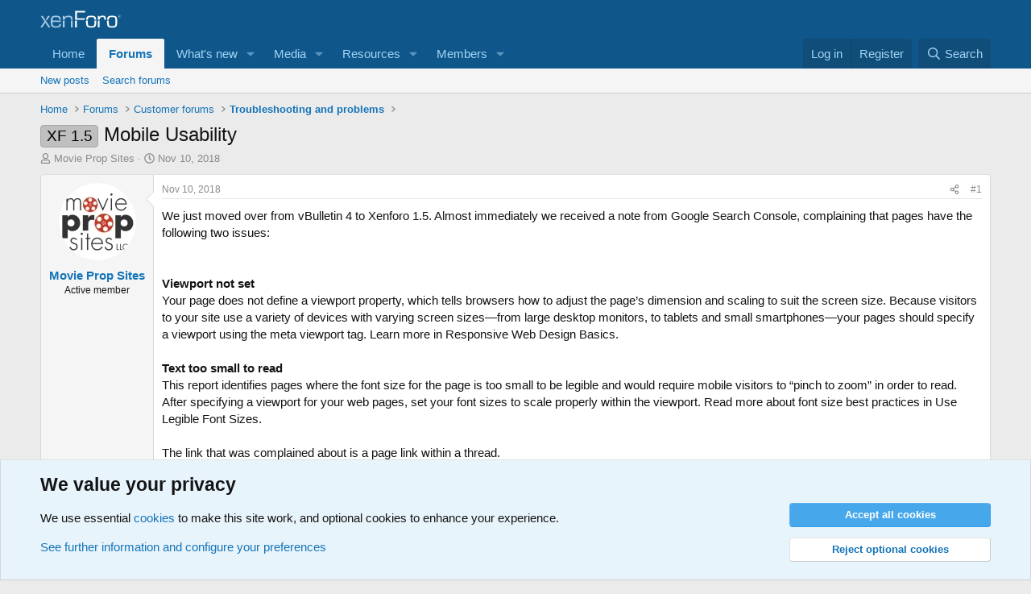

--- FILE ---
content_type: text/html; charset=utf-8
request_url: https://xenforo.com/community/threads/mobile-usability.156091/
body_size: 23669
content:
<!DOCTYPE html>
<html id="XF" lang="en-US" dir="LTR"
	data-xf="2.3"
	data-app="public"
	
	
	data-template="thread_view_type_question"
	data-container-key="node-24"
	data-content-key="thread-156091"
	data-logged-in="false"
	data-cookie-prefix="xf_"
	data-csrf="1768363100,106a084c1c563fdb8f440ba4a5308661"
	class="has-no-js template-thread_view_type_question"
	>
<head>
	
	
	

	<meta charset="utf-8" />
	<title>XF 1.5 - Mobile Usability | XenForo community</title>
	<link rel="manifest" href="/community/webmanifest.php">

	<meta http-equiv="X-UA-Compatible" content="IE=Edge" />
	<meta name="viewport" content="width=device-width, initial-scale=1, viewport-fit=cover">

	
		
			
				<meta name="theme-color" media="(prefers-color-scheme: light)" content="#0f578a" />
				<meta name="theme-color" media="(prefers-color-scheme: dark)" content="#0a1c29" />
			
		
	

	<meta name="apple-mobile-web-app-title" content="XF community">
	
		<link rel="apple-touch-icon" href="/community/styles/default/xenforo/xenforo-icon.png">
		

	
		
		<meta name="description" content="We just moved over from vBulletin 4 to Xenforo 1.5. Almost immediately we received a note from Google Search Console, complaining that pages have the..." />
		<meta property="og:description" content="We just moved over from vBulletin 4 to Xenforo 1.5. Almost immediately we received a note from Google Search Console, complaining that pages have the following two issues:


Viewport not set
Your page does not define a viewport property, which tells browsers how to adjust the page’s dimension..." />
		<meta property="twitter:description" content="We just moved over from vBulletin 4 to Xenforo 1.5. Almost immediately we received a note from Google Search Console, complaining that pages have the following two issues:


Viewport not set
Your..." />
	
	
		<meta property="og:url" content="https://xenforo.com/community/threads/mobile-usability.156091/" />
	
		<link rel="canonical" href="https://xenforo.com/community/threads/mobile-usability.156091/" />
	

	
		
	
	
	<meta property="og:site_name" content="XenForo community" />


	
	
		
	
	
	<meta property="og:type" content="website" />


	
	
		
	
	
	
		<meta property="og:title" content="XF 1.5 - Mobile Usability" />
		<meta property="twitter:title" content="XF 1.5 - Mobile Usability" />
	


	
	
	
	
		
	
	
	
		<meta property="og:image" content="https://xenforo.com/community/styles/default/xenforo/xenforo-logo-og.png" />
		<meta property="twitter:image" content="https://xenforo.com/community/styles/default/xenforo/xenforo-logo-og.png" />
		<meta property="twitter:card" content="summary" />
	


	

	
	
	
		
	
	

	<link rel="stylesheet" href="/community/css.php?css=public%3Anormalize.css%2Cpublic%3Afa.css%2Cpublic%3Avariations.less%2Cpublic%3Acore.less%2Cpublic%3Aapp.less&amp;s=1&amp;l=1&amp;d=1767800824&amp;k=975f8f0746a2cbf3a7f3ee7c96f538e9a2bf61e6" />

	<link rel="stylesheet" href="/community/css.php?css=public%3Abb_code.less&amp;s=1&amp;l=1&amp;d=1767800824&amp;k=8b86f2923dcd422879579f80d874e101f8f4da1e" />
<link rel="stylesheet" href="/community/css.php?css=public%3Amessage.less&amp;s=1&amp;l=1&amp;d=1767800824&amp;k=e5a25c2bf51568038a87f26112fa1ab2525ca64d" />
<link rel="stylesheet" href="/community/css.php?css=public%3Anotices.less&amp;s=1&amp;l=1&amp;d=1767800824&amp;k=d5b3c39607aff58eac290fefdec3789b58477a65" />
<link rel="stylesheet" href="/community/css.php?css=public%3Ashare_controls.less&amp;s=1&amp;l=1&amp;d=1767800824&amp;k=6e3d8139487ef2bdc77e06f0daa534d2e7248a26" />
<link rel="stylesheet" href="/community/css.php?css=public%3Astructured_list.less&amp;s=1&amp;l=1&amp;d=1767800824&amp;k=4c155946dbb016e8e3c7449df8b9f964c16273ff" />
<link rel="stylesheet" href="/community/css.php?css=public%3Axfcf_footer.less&amp;s=1&amp;l=1&amp;d=1767800824&amp;k=8a1defcf52464d2f98ca37080924b0091e5e7bfb" />
<link rel="stylesheet" href="/community/css.php?css=public%3Aextra.less&amp;s=1&amp;l=1&amp;d=1767800824&amp;k=33bc9d599c6da44a45b1728c188ed84709693ea6" />


	
		<script src="/community/js/xf/preamble.min.js?_v=e7a28430"></script>
	

	
	<script src="/community/js/vendor/vendor-compiled.js?_v=e7a28430" defer></script>
	<script src="/community/js/xf/core-compiled.js?_v=e7a28430" defer></script>

	<script>
		XF.ready(() =>
		{
			XF.extendObject(true, XF.config, {
				// 
				userId: 0,
				enablePush: true,
				pushAppServerKey: 'BDvKu8FwXYdeQ2Boe389GaFqfnrcJ+WCkkITD8I2nk+pCGqaoA8j5aBW60mxhEXxShcAzub4cmEhCHfcnXeOeqE=',
				url: {
					fullBase: 'https://xenforo.com/community/',
					basePath: '/community/',
					css: '/community/css.php?css=__SENTINEL__&s=1&l=1&d=1767800824',
					js: '/community/js/__SENTINEL__?_v=e7a28430',
					icon: '/community/data/local/icons/__VARIANT__.svg?v=1767800825#__NAME__',
					iconInline: '/community/styles/fa/__VARIANT__/__NAME__.svg?v=5.15.3',
					keepAlive: '/community/login/keep-alive'
				},
				cookie: {
					path: '/',
					domain: '',
					prefix: 'xf_',
					secure: true,
					consentMode: 'advanced',
					consented: []
				},
				cacheKey: 'f3ed7234243583f554e27d349fe769c5',
				csrf: '1768363100,106a084c1c563fdb8f440ba4a5308661',
				js: {},
				fullJs: false,
				css: {"public:bb_code.less":true,"public:message.less":true,"public:notices.less":true,"public:share_controls.less":true,"public:structured_list.less":true,"public:xfcf_footer.less":true,"public:extra.less":true},
				time: {
					now: 1768363100,
					today: 1768348800,
					todayDow: 3,
					tomorrow: 1768435200,
					yesterday: 1768262400,
					week: 1767830400,
					month: 1767225600,
					year: 1767225600
				},
				style: {
					light: 'default',
					dark: 'alternate',
					defaultColorScheme: 'light'
				},
				borderSizeFeature: '3px',
				fontAwesomeWeight: 'r',
				enableRtnProtect: true,
				
				enableFormSubmitSticky: true,
				imageOptimization: 'optimize',
				imageOptimizationQuality: 0.85,
				uploadMaxFilesize: 838860800,
				uploadMaxWidth: 1280,
				uploadMaxHeight: 1280,
				allowedVideoExtensions: ["m4v","mov","mp4","mp4v","mpeg","mpg","ogv","webm"],
				allowedAudioExtensions: ["mp3","opus","ogg","wav"],
				shortcodeToEmoji: true,
				visitorCounts: {
					conversations_unread: '0',
					alerts_unviewed: '0',
					total_unread: '0',
					title_count: true,
					icon_indicator: true
				},
				jsMt: {"xf\/action.js":"e1e46d85","xf\/embed.js":"e963e881","xf\/form.js":"ccae4def","xf\/structure.js":"e899893d","xf\/tooltip.js":"e963e881"},
				jsState: {},
				publicMetadataLogoUrl: 'https://xenforo.com/community/styles/default/xenforo/xenforo-logo-og.png',
				publicPushBadgeUrl: 'https://xenforo.com/community/styles/default/xenforo/bell.png'
			})

			XF.extendObject(XF.phrases, {
				// 
				date_x_at_time_y:     "{date} at {time}",
				day_x_at_time_y:      "{day} at {time}",
				yesterday_at_x:       "Yesterday at {time}",
				x_minutes_ago:        "{minutes} minutes ago",
				one_minute_ago:       "1 minute ago",
				a_moment_ago:         "A moment ago",
				today_at_x:           "Today at {time}",
				in_a_moment:          "In a moment",
				in_a_minute:          "In a minute",
				in_x_minutes:         "In {minutes} minutes",
				later_today_at_x:     "Later today at {time}",
				tomorrow_at_x:        "Tomorrow at {time}",
				short_date_x_minutes: "{minutes}m",
				short_date_x_hours:   "{hours}h",
				short_date_x_days:    "{days}d",

				day0: "Sunday",
				day1: "Monday",
				day2: "Tuesday",
				day3: "Wednesday",
				day4: "Thursday",
				day5: "Friday",
				day6: "Saturday",

				dayShort0: "Sun",
				dayShort1: "Mon",
				dayShort2: "Tue",
				dayShort3: "Wed",
				dayShort4: "Thu",
				dayShort5: "Fri",
				dayShort6: "Sat",

				month0: "January",
				month1: "February",
				month2: "March",
				month3: "April",
				month4: "May",
				month5: "June",
				month6: "July",
				month7: "August",
				month8: "September",
				month9: "October",
				month10: "November",
				month11: "December",

				active_user_changed_reload_page: "The active user has changed. Reload the page for the latest version.",
				server_did_not_respond_in_time_try_again: "The server did not respond in time. Please try again.",
				oops_we_ran_into_some_problems: "Oops! We ran into some problems.",
				oops_we_ran_into_some_problems_more_details_console: "Oops! We ran into some problems. Please try again later. More error details may be in the browser console.",
				file_too_large_to_upload: "The file is too large to be uploaded.",
				uploaded_file_is_too_large_for_server_to_process: "The uploaded file is too large for the server to process.",
				files_being_uploaded_are_you_sure: "Files are still being uploaded. Are you sure you want to submit this form?",
				attach: "Attach files",
				rich_text_box: "Rich text box",
				close: "Close",
				link_copied_to_clipboard: "Link copied to clipboard.",
				text_copied_to_clipboard: "Text copied to clipboard.",
				loading: "Loading…",
				you_have_exceeded_maximum_number_of_selectable_items: "You have exceeded the maximum number of selectable items.",

				processing: "Processing",
				'processing...': "Processing…",

				showing_x_of_y_items: "Showing {count} of {total} items",
				showing_all_items: "Showing all items",
				no_items_to_display: "No items to display",

				number_button_up: "Increase",
				number_button_down: "Decrease",

				push_enable_notification_title: "Push notifications enabled successfully at XenForo community",
				push_enable_notification_body: "Thank you for enabling push notifications!",

				pull_down_to_refresh: "Pull down to refresh",
				release_to_refresh: "Release to refresh",
				refreshing: "Refreshing…"
			})
		})
	</script>

	


	
		<link rel="icon" type="image/png" href="https://xenforo.com/community/styles/default/xenforo/xenforo-favicon.png" sizes="32x32" />
	

	

<script defer src="https://cloudmetrics.xenforo.com/js/essential.js" data-website-id="2035705264926288"></script>
</head>
<body data-template="thread_view_type_question">

<div class="p-pageWrapper" id="top">

	

	<header class="p-header" id="header">
		<div class="p-header-inner">
			<div class="p-header-content">
				<div class="p-header-logo p-header-logo--image">
					<a href="/community/">
						

	

	
		
		

		
	
		
		

		
	

	

	<picture data-variations="{&quot;default&quot;:{&quot;1&quot;:&quot;\/community\/styles\/default\/xenforo\/xenforo-logo.svg&quot;,&quot;2&quot;:null},&quot;alternate&quot;:{&quot;1&quot;:&quot;\/community\/styles\/default\/xenforo\/xenforo-logo.svg&quot;,&quot;2&quot;:null}}">
		
		
		

		
			
			
			

			
		

		<img src="/community/styles/default/xenforo/xenforo-logo.svg"  width="100" height="36" alt="XenForo community"  />
	</picture>


					</a>
				</div>

				
			</div>
		</div>
	</header>

	
	

	
		<div class="p-navSticky p-navSticky--primary" data-xf-init="sticky-header">
			
		<nav class="p-nav">
			<div class="p-nav-inner">
				<button type="button" class="button button--plain p-nav-menuTrigger" data-xf-click="off-canvas" data-menu=".js-headerOffCanvasMenu" tabindex="0" aria-label="Menu"><span class="button-text">
					<i aria-hidden="true"></i>
				</span></button>

				<div class="p-nav-smallLogo">
					<a href="/community/">
						

	

	
		
		

		
	
		
		

		
	

	

	<picture data-variations="{&quot;default&quot;:{&quot;1&quot;:&quot;\/community\/styles\/default\/xenforo\/xenforo-logo.svg&quot;,&quot;2&quot;:null},&quot;alternate&quot;:{&quot;1&quot;:&quot;\/community\/styles\/default\/xenforo\/xenforo-logo.svg&quot;,&quot;2&quot;:null}}">
		
		
		

		
			
			
			

			
		

		<img src="/community/styles/default/xenforo/xenforo-logo.svg"  width="100" height="36" alt="XenForo community"  />
	</picture>


					</a>
				</div>

				<div class="p-nav-scroller hScroller" data-xf-init="h-scroller" data-auto-scroll=".p-navEl.is-selected">
					<div class="hScroller-scroll">
						<ul class="p-nav-list js-offCanvasNavSource">
							
								<li>
									
	<div class="p-navEl " >
	

		
	
	<a href="https://xenforo.com/"
	class="p-navEl-link "
	
	data-xf-key="1"
	data-nav-id="home">Home</a>


		

		
	
	</div>

								</li>
							
								<li>
									
	<div class="p-navEl is-selected" data-has-children="true">
	

		
	
	<a href="/community/"
	class="p-navEl-link p-navEl-link--splitMenu "
	
	
	data-nav-id="forums">Forums</a>


		<a data-xf-key="2"
			data-xf-click="menu"
			data-menu-pos-ref="< .p-navEl"
			class="p-navEl-splitTrigger"
			role="button"
			tabindex="0"
			aria-label="Toggle expanded"
			aria-expanded="false"
			aria-haspopup="true"></a>

		
	
		<div class="menu menu--structural" data-menu="menu" aria-hidden="true">
			<div class="menu-content">
				
					
	
	
	<a href="/community/whats-new/posts/"
	class="menu-linkRow u-indentDepth0 js-offCanvasCopy "
	
	
	data-nav-id="newPosts">New posts</a>

	

				
					
	
	
	<a href="/community/search/?type=post"
	class="menu-linkRow u-indentDepth0 js-offCanvasCopy "
	
	
	data-nav-id="searchForums">Search forums</a>

	

				
			</div>
		</div>
	
	</div>

								</li>
							
								<li>
									
	<div class="p-navEl " data-has-children="true">
	

		
	
	<a href="/community/whats-new/"
	class="p-navEl-link p-navEl-link--splitMenu "
	
	
	data-nav-id="whatsNew">What's new</a>


		<a data-xf-key="3"
			data-xf-click="menu"
			data-menu-pos-ref="< .p-navEl"
			class="p-navEl-splitTrigger"
			role="button"
			tabindex="0"
			aria-label="Toggle expanded"
			aria-expanded="false"
			aria-haspopup="true"></a>

		
	
		<div class="menu menu--structural" data-menu="menu" aria-hidden="true">
			<div class="menu-content">
				
					
	
	
	<a href="/community/featured/"
	class="menu-linkRow u-indentDepth0 js-offCanvasCopy "
	
	
	data-nav-id="featured">Featured content</a>

	

				
					
	
	
	<a href="/community/whats-new/posts/"
	class="menu-linkRow u-indentDepth0 js-offCanvasCopy "
	 rel="nofollow"
	
	data-nav-id="whatsNewPosts">New posts</a>

	

				
					
	
	
	<a href="/community/whats-new/media/"
	class="menu-linkRow u-indentDepth0 js-offCanvasCopy "
	 rel="nofollow"
	
	data-nav-id="xfmgWhatsNewNewMedia">New media</a>

	

				
					
	
	
	<a href="/community/whats-new/media-comments/"
	class="menu-linkRow u-indentDepth0 js-offCanvasCopy "
	 rel="nofollow"
	
	data-nav-id="xfmgWhatsNewMediaComments">New media comments</a>

	

				
					
	
	
	<a href="/community/whats-new/resources/"
	class="menu-linkRow u-indentDepth0 js-offCanvasCopy "
	 rel="nofollow"
	
	data-nav-id="xfrmNewResources">New resources</a>

	

				
					
	
	
	<a href="/community/whats-new/profile-posts/"
	class="menu-linkRow u-indentDepth0 js-offCanvasCopy "
	 rel="nofollow"
	
	data-nav-id="whatsNewProfilePosts">New profile posts</a>

	

				
					
	
	
	<a href="/community/whats-new/latest-activity"
	class="menu-linkRow u-indentDepth0 js-offCanvasCopy "
	 rel="nofollow"
	
	data-nav-id="latestActivity">Latest activity</a>

	

				
			</div>
		</div>
	
	</div>

								</li>
							
								<li>
									
	<div class="p-navEl " data-has-children="true">
	

		
	
	<a href="/community/media/"
	class="p-navEl-link p-navEl-link--splitMenu "
	
	
	data-nav-id="xfmg">Media</a>


		<a data-xf-key="4"
			data-xf-click="menu"
			data-menu-pos-ref="< .p-navEl"
			class="p-navEl-splitTrigger"
			role="button"
			tabindex="0"
			aria-label="Toggle expanded"
			aria-expanded="false"
			aria-haspopup="true"></a>

		
	
		<div class="menu menu--structural" data-menu="menu" aria-hidden="true">
			<div class="menu-content">
				
					
	
	
	<a href="/community/whats-new/media/"
	class="menu-linkRow u-indentDepth0 js-offCanvasCopy "
	 rel="nofollow"
	
	data-nav-id="xfmgNewMedia">New media</a>

	

				
					
	
	
	<a href="/community/whats-new/media-comments/"
	class="menu-linkRow u-indentDepth0 js-offCanvasCopy "
	 rel="nofollow"
	
	data-nav-id="xfmgNewComments">New comments</a>

	

				
					
	
	
	<a href="/community/search/?type=xfmg_media"
	class="menu-linkRow u-indentDepth0 js-offCanvasCopy "
	
	
	data-nav-id="xfmgSearchMedia">Search media</a>

	

				
			</div>
		</div>
	
	</div>

								</li>
							
								<li>
									
	<div class="p-navEl " data-has-children="true">
	

		
	
	<a href="/community/resources/"
	class="p-navEl-link p-navEl-link--splitMenu "
	
	
	data-nav-id="xfrm">Resources</a>


		<a data-xf-key="5"
			data-xf-click="menu"
			data-menu-pos-ref="< .p-navEl"
			class="p-navEl-splitTrigger"
			role="button"
			tabindex="0"
			aria-label="Toggle expanded"
			aria-expanded="false"
			aria-haspopup="true"></a>

		
	
		<div class="menu menu--structural" data-menu="menu" aria-hidden="true">
			<div class="menu-content">
				
					
	
	
	<a href="/community/resources/latest-reviews"
	class="menu-linkRow u-indentDepth0 js-offCanvasCopy "
	
	
	data-nav-id="xfrmLatestReviews">Latest reviews</a>

	

				
					
	
	
	<a href="/community/search/?type=resource"
	class="menu-linkRow u-indentDepth0 js-offCanvasCopy "
	
	
	data-nav-id="xfrmSearchResources">Search resources</a>

	

				
			</div>
		</div>
	
	</div>

								</li>
							
								<li>
									
	<div class="p-navEl " data-has-children="true">
	

		
	
	<a href="/community/members/"
	class="p-navEl-link p-navEl-link--splitMenu "
	
	
	data-nav-id="members">Members</a>


		<a data-xf-key="6"
			data-xf-click="menu"
			data-menu-pos-ref="< .p-navEl"
			class="p-navEl-splitTrigger"
			role="button"
			tabindex="0"
			aria-label="Toggle expanded"
			aria-expanded="false"
			aria-haspopup="true"></a>

		
	
		<div class="menu menu--structural" data-menu="menu" aria-hidden="true">
			<div class="menu-content">
				
					
	
	
	<a href="/community/online/"
	class="menu-linkRow u-indentDepth0 js-offCanvasCopy "
	
	
	data-nav-id="currentVisitors">Current visitors</a>

	

				
					
	
	
	<a href="/community/whats-new/profile-posts/"
	class="menu-linkRow u-indentDepth0 js-offCanvasCopy "
	 rel="nofollow"
	
	data-nav-id="newProfilePosts">New profile posts</a>

	

				
					
	
	
	<a href="/community/search/?type=profile_post"
	class="menu-linkRow u-indentDepth0 js-offCanvasCopy "
	
	
	data-nav-id="searchProfilePosts">Search profile posts</a>

	

				
			</div>
		</div>
	
	</div>

								</li>
							
						</ul>
					</div>
				</div>

				<div class="p-nav-opposite">
					<div class="p-navgroup p-account p-navgroup--guest">
						
							<a href="/community/login/" class="p-navgroup-link p-navgroup-link--textual p-navgroup-link--logIn"
								data-xf-click="overlay" data-follow-redirects="on">
								<span class="p-navgroup-linkText">Log in</span>
							</a>
							
								<a href="/community/register/" class="p-navgroup-link p-navgroup-link--textual p-navgroup-link--register"
									data-xf-click="overlay" data-follow-redirects="on">
									<span class="p-navgroup-linkText">Register</span>
								</a>
							
						
					</div>

					<div class="p-navgroup p-discovery">
						<a href="/community/whats-new/"
							class="p-navgroup-link p-navgroup-link--iconic p-navgroup-link--whatsnew"
							aria-label="What&#039;s new"
							title="What&#039;s new">
							<i aria-hidden="true"></i>
							<span class="p-navgroup-linkText">What's new</span>
						</a>

						
							<a href="/community/search/"
								class="p-navgroup-link p-navgroup-link--iconic p-navgroup-link--search"
								data-xf-click="menu"
								data-xf-key="/"
								aria-label="Search"
								aria-expanded="false"
								aria-haspopup="true"
								title="Search">
								<i aria-hidden="true"></i>
								<span class="p-navgroup-linkText">Search</span>
							</a>
							<div class="menu menu--structural menu--wide" data-menu="menu" aria-hidden="true">
								<form action="/community/search/search" method="post"
									class="menu-content"
									data-xf-init="quick-search">

									<h3 class="menu-header">Search</h3>
									
									<div class="menu-row">
										
											<div class="inputGroup inputGroup--joined">
												<input type="text" class="input" data-xf-init="search-auto-complete" name="keywords" data-acurl="/community/search/auto-complete" placeholder="Search…" aria-label="Search" data-menu-autofocus="true" />
												
			<select name="constraints" class="js-quickSearch-constraint input" aria-label="Search within">
				<option value="">Everywhere</option>
<option value="{&quot;search_type&quot;:&quot;post&quot;}">Threads</option>
<option value="{&quot;search_type&quot;:&quot;post&quot;,&quot;c&quot;:{&quot;nodes&quot;:[24],&quot;child_nodes&quot;:1}}">This forum</option>
<option value="{&quot;search_type&quot;:&quot;post&quot;,&quot;c&quot;:{&quot;thread&quot;:156091}}">This thread</option>

			</select>
		
											</div>
										
									</div>

									
									<div class="menu-row">
										<label class="iconic"><input type="checkbox"  name="c[title_only]" value="1" /><i aria-hidden="true"></i><span class="iconic-label">Search titles only

													
													<span tabindex="0" role="button"
														data-xf-init="tooltip" data-trigger="hover focus click" title="Tags will also be searched in content where tags are supported">

														<i class="fa--xf far fa-question-circle  u-muted u-smaller"><svg xmlns="http://www.w3.org/2000/svg" role="img" ><title>Note</title><use href="/community/data/local/icons/regular.svg?v=1767800825#question-circle"></use></svg></i>
													</span></span></label>

									</div>
									
									<div class="menu-row">
										<div class="inputGroup">
											<span class="inputGroup-text" id="ctrl_search_menu_by_member">By:</span>
											<input type="text" class="input" name="c[users]" data-xf-init="auto-complete" placeholder="Member" aria-labelledby="ctrl_search_menu_by_member" />
										</div>
									</div>
									<div class="menu-footer">
									<span class="menu-footer-controls">
										<button type="submit" class="button button--icon button--icon--search button--primary"><i class="fa--xf far fa-search "><svg xmlns="http://www.w3.org/2000/svg" role="img" aria-hidden="true" ><use href="/community/data/local/icons/regular.svg?v=1767800825#search"></use></svg></i><span class="button-text">Search</span></button>
										<button type="submit" class="button " name="from_search_menu"><span class="button-text">Advanced search…</span></button>
									</span>
									</div>

									<input type="hidden" name="_xfToken" value="1768363100,106a084c1c563fdb8f440ba4a5308661" />
								</form>
							</div>
						
					</div>
				</div>
			</div>
		</nav>
	
		</div>
		
		
			<div class="p-sectionLinks">
				<div class="p-sectionLinks-inner hScroller" data-xf-init="h-scroller">
					<div class="hScroller-scroll">
						<ul class="p-sectionLinks-list">
							
								<li>
									
	<div class="p-navEl " >
	

		
	
	<a href="/community/whats-new/posts/"
	class="p-navEl-link "
	
	data-xf-key="alt+1"
	data-nav-id="newPosts">New posts</a>


		

		
	
	</div>

								</li>
							
								<li>
									
	<div class="p-navEl " >
	

		
	
	<a href="/community/search/?type=post"
	class="p-navEl-link "
	
	data-xf-key="alt+2"
	data-nav-id="searchForums">Search forums</a>


		

		
	
	</div>

								</li>
							
						</ul>
					</div>
				</div>
			</div>
			
	
		

	<div class="offCanvasMenu offCanvasMenu--nav js-headerOffCanvasMenu" data-menu="menu" aria-hidden="true" data-ocm-builder="navigation">
		<div class="offCanvasMenu-backdrop" data-menu-close="true"></div>
		<div class="offCanvasMenu-content">
			<div class="offCanvasMenu-header">
				Menu
				<a class="offCanvasMenu-closer" data-menu-close="true" role="button" tabindex="0" aria-label="Close"></a>
			</div>
			
				<div class="p-offCanvasRegisterLink">
					<div class="offCanvasMenu-linkHolder">
						<a href="/community/login/" class="offCanvasMenu-link" data-xf-click="overlay" data-menu-close="true">
							Log in
						</a>
					</div>
					<hr class="offCanvasMenu-separator" />
					
						<div class="offCanvasMenu-linkHolder">
							<a href="/community/register/" class="offCanvasMenu-link" data-xf-click="overlay" data-menu-close="true">
								Register
							</a>
						</div>
						<hr class="offCanvasMenu-separator" />
					
				</div>
			
			<div class="js-offCanvasNavTarget"></div>
			<div class="offCanvasMenu-installBanner js-installPromptContainer" style="display: none;" data-xf-init="install-prompt">
				<div class="offCanvasMenu-installBanner-header">Install the app</div>
				<button type="button" class="button js-installPromptButton"><span class="button-text">Install</span></button>
				<template class="js-installTemplateIOS">
					<div class="js-installTemplateContent">
						<div class="overlay-title">How to install the app on iOS</div>
						<div class="block-body">
							<div class="block-row">
								<p>
									Follow along with the video below to see how to install our site as a web app on your home screen.
								</p>
								<p style="text-align: center">
									<video src="/community/styles/default/xenforo/add_to_home.mp4"
										width="280" height="480" autoplay loop muted playsinline></video>
								</p>
								<p>
									<small><strong>Note:</strong> This feature may not be available in some browsers.</small>
								</p>
							</div>
						</div>
					</div>
				</template>
			</div>
		</div>
	</div>

	<div class="p-body">
		<div class="p-body-inner">
			<!--XF:EXTRA_OUTPUT-->

			

			

			
			
	
		<ul class="p-breadcrumbs "
			itemscope itemtype="https://schema.org/BreadcrumbList">
			
				

				
				

				
					
					
	<li itemprop="itemListElement" itemscope itemtype="https://schema.org/ListItem">
		<a href="https://xenforo.com/" itemprop="item">
			<span itemprop="name">Home</span>
		</a>
		<meta itemprop="position" content="1" />
	</li>

				

				
					
					
	<li itemprop="itemListElement" itemscope itemtype="https://schema.org/ListItem">
		<a href="/community/" itemprop="item">
			<span itemprop="name">Forums</span>
		</a>
		<meta itemprop="position" content="2" />
	</li>

				
				
					
					
	<li itemprop="itemListElement" itemscope itemtype="https://schema.org/ListItem">
		<a href="/community/categories/customer-forums.22/" itemprop="item">
			<span itemprop="name">Customer forums</span>
		</a>
		<meta itemprop="position" content="3" />
	</li>

				
					
					
	<li itemprop="itemListElement" itemscope itemtype="https://schema.org/ListItem">
		<a href="/community/forums/troubleshooting-and-problems.24/" itemprop="item">
			<span itemprop="name">Troubleshooting and problems</span>
		</a>
		<meta itemprop="position" content="4" />
	</li>

				
			
		</ul>
	

			

			
	<noscript class="js-jsWarning"><div class="blockMessage blockMessage--important blockMessage--iconic u-noJsOnly">JavaScript is disabled. For a better experience, please enable JavaScript in your browser before proceeding.</div></noscript>

			
	<div class="blockMessage blockMessage--important blockMessage--iconic js-browserWarning" style="display: none">You are using an out of date browser. It  may not display this or other websites correctly.<br />You should upgrade or use an <a href="https://www.google.com/chrome/" target="_blank" rel="noopener">alternative browser</a>.</div>


			
				<div class="p-body-header">
					
						
							<div class="p-title ">
								
									
										<h1 class="p-title-value"><span class="label label--silver" dir="auto">XF 1.5</span><span class="label-append">&nbsp;</span>Mobile Usability</h1>
									
									
								
							</div>
						

						
							<div class="p-description">
	<ul class="listInline listInline--bullet">
		<li>
			<i class="fa--xf far fa-user "><svg xmlns="http://www.w3.org/2000/svg" role="img" ><title>Thread starter</title><use href="/community/data/local/icons/regular.svg?v=1767800825#user"></use></svg></i>
			<span class="u-srOnly">Thread starter</span>

			<a href="/community/members/movie-prop-sites.93808/" class="username  u-concealed" dir="auto" data-user-id="93808" data-xf-init="member-tooltip">Movie Prop Sites</a>
		</li>
		<li>
			<i class="fa--xf far fa-clock "><svg xmlns="http://www.w3.org/2000/svg" role="img" ><title>Start date</title><use href="/community/data/local/icons/regular.svg?v=1767800825#clock"></use></svg></i>
			<span class="u-srOnly">Start date</span>

			<a href="/community/threads/mobile-usability.156091/" class="u-concealed"><time  class="u-dt" dir="auto" datetime="2018-11-10T21:35:44+0000" data-timestamp="1541885744" data-date="Nov 10, 2018" data-time="9:35 PM" data-short="Nov &#039;18" title="Nov 10, 2018 at 9:35 PM">Nov 10, 2018</time></a>
		</li>
		
		
	</ul>
</div>
						
					
				</div>
			

			<div class="p-body-main  ">
				
				<div class="p-body-contentCol"></div>
				

				

				<div class="p-body-content">
					
					<div class="p-body-pageContent">










	
	
	
		
	
	
	


	
	
	
		
	
	
	


	
	
		
	
	
	


	
	



	
		<link rel="alternate" type="application/json+oembed" href="https://xenforo.com/community/api/oembed/?url=https%3A%2F%2Fxenforo.com%2Fcommunity%2Fthreads%2Fmobile-usability.156091%2F" title="Thread &#039;Mobile Usability&#039;" />
	










	



	

	
		
	















	

	
	<div class="block block--messages "
		data-xf-init="lightbox select-to-quote"
		data-message-selector=".js-post"
		data-lb-id="thread-156091">
		
			
	


			<div class="block-outer"></div>

			
	<div class="block-outer js-threadStatusField"></div>

		

		<div class="block-container">
			<div class="block-body">
				
					

	
	

	

	
	<article class="message message--post js-post js-inlineModContainer  "
		data-author="Movie Prop Sites"
		data-content="post-1295837"
		id="js-post-1295837"
		>

		

		<span class="u-anchorTarget" id="post-1295837"></span>

		
			<div class="message-inner">
				
					<div class="message-cell message-cell--user">
						

	<section class="message-user"
		
		
		>

		

		<div class="message-avatar ">
			<div class="message-avatar-wrapper">
				<a href="/community/members/movie-prop-sites.93808/" class="avatar avatar--m" data-user-id="93808" data-xf-init="member-tooltip">
			<img src="/community/data/avatars/m/93/93808.jpg?1701363641" srcset="/community/data/avatars/l/93/93808.jpg?1701363641 2x" alt="Movie Prop Sites" class="avatar-u93808-m" width="96" height="96" loading="lazy" /> 
		</a>
				
			</div>
		</div>
		<div class="message-userDetails">
			<h4 class="message-name"><a href="/community/members/movie-prop-sites.93808/" class="username " dir="auto" data-user-id="93808" data-xf-init="member-tooltip">Movie Prop Sites</a></h4>
			<h5 class="userTitle message-userTitle" dir="auto">Active member</h5>
			
		</div>
		
			
			
		
		<span class="message-userArrow"></span>
	</section>

					</div>
				

				
					<div class="message-cell message-cell--main">
					
						<div class="message-main js-quickEditTarget">

							
								

	

	<header class="message-attribution message-attribution--split">
		<ul class="message-attribution-main listInline ">
			
			
			<li class="u-concealed">
				<a href="/community/threads/mobile-usability.156091/post-1295837" rel="nofollow" >
					<time  class="u-dt" dir="auto" datetime="2018-11-10T21:35:44+0000" data-timestamp="1541885744" data-date="Nov 10, 2018" data-time="9:35 PM" data-short="Nov &#039;18" title="Nov 10, 2018 at 9:35 PM">Nov 10, 2018</time>
				</a>
			</li>
			
		</ul>

		<ul class="message-attribution-opposite message-attribution-opposite--list ">
			
			<li>
				<a href="/community/threads/mobile-usability.156091/post-1295837"
					class="message-attribution-gadget"
					data-xf-init="share-tooltip"
					data-href="/community/posts/1295837/share"
					aria-label="Share"
					rel="nofollow">
					<i class="fa--xf far fa-share-alt "><svg xmlns="http://www.w3.org/2000/svg" role="img" aria-hidden="true" ><use href="/community/data/local/icons/regular.svg?v=1767800825#share-alt"></use></svg></i>
				</a>
			</li>
			
				<li class="u-hidden js-embedCopy">
					
	<a href="javascript:"
		data-xf-init="copy-to-clipboard"
		data-copy-text="&lt;div class=&quot;js-xf-embed&quot; data-url=&quot;https://xenforo.com/community&quot; data-content=&quot;post-1295837&quot;&gt;&lt;/div&gt;&lt;script defer src=&quot;https://xenforo.com/community/js/xf/external_embed.js?_v=e7a28430&quot;&gt;&lt;/script&gt;"
		data-success="Embed code HTML copied to clipboard."
		class="">
		<i class="fa--xf far fa-code "><svg xmlns="http://www.w3.org/2000/svg" role="img" aria-hidden="true" ><use href="/community/data/local/icons/regular.svg?v=1767800825#code"></use></svg></i>
	</a>

				</li>
			
			
			
				<li>
					<a href="/community/threads/mobile-usability.156091/post-1295837" rel="nofollow">
						#1
					</a>
				</li>
			
		</ul>
	</header>

							

							<div class="message-content js-messageContent">
							

								
									
	
	
	

								

								
									
	

	<div class="message-userContent lbContainer js-lbContainer "
		data-lb-id="post-1295837"
		data-lb-caption-desc="Movie Prop Sites &middot; Nov 10, 2018 at 9:35 PM">

		
			

	
		
	

		

		<article class="message-body js-selectToQuote">
			
				
			

			<div >
				
					<div class="bbWrapper">We just moved over from vBulletin 4 to Xenforo 1.5. Almost immediately we received a note from Google Search Console, complaining that pages have the following two issues:<br />
<br />
<br />
<b>Viewport not set</b><br />
Your page does not define a viewport property, which tells browsers how to adjust the page’s dimension and scaling to suit the screen size. Because visitors to your site use a variety of devices with varying screen sizes—from large desktop monitors, to tablets and small smartphones—your pages should specify a viewport using the meta viewport tag. Learn more in Responsive Web Design Basics.<br />
<br />
<b>Text too small to read</b><br />
This report identifies pages where the font size for the page is too small to be legible and would require mobile visitors to “pinch to zoom” in order to read. After specifying a viewport for your web pages, set your font sizes to scale properly within the viewport. Read more about font size best practices in Use Legible Font Sizes.<br />
<br />
The link that was complained about is a page link within a thread.<br />
<br />
I can&#039;t find info on either of these issue relating to Xenforo. Is this a common complaint or something unique to our site?</div>
				
			</div>

			<div class="js-selectToQuoteEnd">&nbsp;</div>
			
				
			
		</article>

		
			

	
		
	

		

		
	</div>

								

								
									
	

	

								

								
									
	

								

							
							</div>

							
								
	

	<footer class="message-footer">
		

		

		<div class="reactionsBar js-reactionsList ">
			
		</div>

		<div class="js-historyTarget message-historyTarget toggleTarget" data-href="trigger-href"></div>
	</footer>

							
						</div>

					
					</div>
				
			</div>
		
	</article>

	
	

				
			</div>
		</div>

		
	</div>



	



<div class="block block--messages" data-xf-init="" data-type="post" data-href="/community/inline-mod/" data-search-target="*">

	<span class="u-anchorTarget" id="posts"></span>

	

	<div class="block-outer"><div class="block-outer-opposite">
					
	
		
			
				<div class="tabs tabs--standalone tabs--standalone--small tabs--standalone--inline">
				
					
						
							<a href="/community/threads/mobile-usability.156091/"
								class="tabs-tab is-active"
								rel="nofollow">
								Sort by date
							</a>
						
							<a href="/community/threads/mobile-usability.156091/?order=vote_score"
								class="tabs-tab "
								rel="nofollow">
								Sort by votes
							</a>
						
					
					
				
				</div>
			
		
	

				</div></div>

	

	

	<div class="block-container lbContainer"
		data-xf-init="lightbox select-to-quote"
		data-message-selector=".js-post"
		data-lb-id="thread-156091"
		data-lb-universal="1">

		<div class="block-body js-replyNewMessageContainer">
			
				

					

					
						

	
	

	

	
	<article class="message message--post  js-post js-inlineModContainer  "
		data-author="Mike"
		data-content="post-1296007"
		id="js-post-1296007"
		itemscope itemtype="https://schema.org/Answer" itemid="https://xenforo.com/community/posts/1296007/">

		
			<meta itemprop="parentItem" itemscope itemid="https://xenforo.com/community/threads/mobile-usability.156091/" />
			<meta itemprop="name" content="Post #2" />
		

		<span class="u-anchorTarget" id="post-1296007"></span>

		
			<div class="message-inner">
				
					<div class="message-cell message-cell--user">
						

	<section class="message-user"
		itemprop="author"
		itemscope itemtype="https://schema.org/Person"
		itemid="https://xenforo.com/community/members/mike.3/">

		
			<meta itemprop="url" content="https://xenforo.com/community/members/mike.3/" />
		

		<div class="message-avatar ">
			<div class="message-avatar-wrapper">
				<a href="/community/members/mike.3/" class="avatar avatar--m" data-user-id="3" data-xf-init="member-tooltip">
			<img src="/community/data/avatars/m/0/3.jpg?1701362621" srcset="/community/data/avatars/l/0/3.jpg?1701362621 2x" alt="Mike" class="avatar-u3-m" width="96" height="96" loading="lazy" itemprop="image" /> 
		</a>
				
			</div>
		</div>
		<div class="message-userDetails">
			<h4 class="message-name"><a href="/community/members/mike.3/" class="username " dir="auto" data-user-id="3" data-xf-init="member-tooltip"><span class="username--staff username--moderator username--admin" itemprop="name">Mike</span></a></h4>
			<h5 class="userTitle message-userTitle" dir="auto" itemprop="jobTitle">XenForo developer</h5>
			<div class="userBanner userBanner--staff message-userBanner" dir="auto" itemprop="jobTitle"><span class="userBanner-before"></span><strong>Staff member</strong><span class="userBanner-after"></span></div>
		</div>
		
			
			
		
		<span class="message-userArrow"></span>
	</section>

					</div>
				

				
		
					<div class="message-cell message-cell--main">
					
						<div class="message-main js-quickEditTarget">

							
								

	

	<header class="message-attribution message-attribution--split">
		<ul class="message-attribution-main listInline ">
			
			
			<li class="u-concealed">
				<a href="/community/threads/mobile-usability.156091/post-1296007" rel="nofollow" itemprop="url">
					<time  class="u-dt" dir="auto" datetime="2018-11-11T16:43:08+0000" data-timestamp="1541954588" data-date="Nov 11, 2018" data-time="4:43 PM" data-short="Nov &#039;18" title="Nov 11, 2018 at 4:43 PM" itemprop="datePublished">Nov 11, 2018</time>
				</a>
			</li>
			
		</ul>

		<ul class="message-attribution-opposite message-attribution-opposite--list ">
			
			<li>
				<a href="/community/threads/mobile-usability.156091/post-1296007"
					class="message-attribution-gadget"
					data-xf-init="share-tooltip"
					data-href="/community/posts/1296007/share"
					aria-label="Share"
					rel="nofollow">
					<i class="fa--xf far fa-share-alt "><svg xmlns="http://www.w3.org/2000/svg" role="img" aria-hidden="true" ><use href="/community/data/local/icons/regular.svg?v=1767800825#share-alt"></use></svg></i>
				</a>
			</li>
			
				<li class="u-hidden js-embedCopy">
					
	<a href="javascript:"
		data-xf-init="copy-to-clipboard"
		data-copy-text="&lt;div class=&quot;js-xf-embed&quot; data-url=&quot;https://xenforo.com/community&quot; data-content=&quot;post-1296007&quot;&gt;&lt;/div&gt;&lt;script defer src=&quot;https://xenforo.com/community/js/xf/external_embed.js?_v=e7a28430&quot;&gt;&lt;/script&gt;"
		data-success="Embed code HTML copied to clipboard."
		class="">
		<i class="fa--xf far fa-code "><svg xmlns="http://www.w3.org/2000/svg" role="img" aria-hidden="true" ><use href="/community/data/local/icons/regular.svg?v=1767800825#code"></use></svg></i>
	</a>

				</li>
			
			
			
				<li>
					<a href="/community/threads/mobile-usability.156091/post-1296007" rel="nofollow">
						#2
					</a>
				</li>
			
		</ul>
	</header>

							

							<div class="message-content js-messageContent">
							

								
									
	
	
	

								

								
									
	

	<div class="message-userContent lbContainer js-lbContainer "
		data-lb-id="post-1296007"
		data-lb-caption-desc="Mike &middot; Nov 11, 2018 at 4:43 PM">

		

		<article class="message-body js-selectToQuote">
			
				
			

			<div itemprop="text">
				
					<div class="bbWrapper">This would very likely be something unique to your site, and I think the second problem is really from the first.<br />
<br />
I&#039;m not clear what site this is, so we&#039;d really need to see a URL.</div>
				
			</div>

			<div class="js-selectToQuoteEnd">&nbsp;</div>
			
				
			
		</article>

		

		
	</div>

								

								
									
	

	

								

								
									
	

								

							
							</div>

							
								
	

	<footer class="message-footer">
		
			<div class="message-microdata" itemprop="interactionStatistic" itemtype="https://schema.org/InteractionCounter" itemscope>
				<meta itemprop="userInteractionCount" content="0" />
				<meta itemprop="interactionType" content="https://schema.org/LikeAction" />
			</div>
		

		

		<div class="reactionsBar js-reactionsList ">
			
		</div>

		<div class="js-historyTarget message-historyTarget toggleTarget" data-href="trigger-href"></div>
	</footer>

							
						</div>

					
					</div>
				

		
			<div class="message-cell message-cell--vote">
				<div class="message-column">
				
					
						

	
	
	<div class="contentVote  js-contentVote " data-xf-init="content-vote" data-content-id="post-1296007">
		
			<meta itemprop="upvoteCount" content="0" />
		

		<a href="javascript:"
			class="contentVote-vote is-disabled contentVote-vote--up "
			data-vote="up"><span class="u-srOnly">Upvote</span></a>

		<span class="contentVote-score   js-voteCount"
			data-score="0">0</span>

		
			<a href="javascript:"
				class="contentVote-vote is-disabled contentVote-vote--down "
				data-vote="down"><span class="u-srOnly">Downvote</span></a>
		
	</div>


					

					
				
				</div>
			</div>
		
	
			</div>
		
	</article>

	
	

					

					

				

					

					
						

	
	

	

	
	<article class="message message--post  js-post js-inlineModContainer  "
		data-author="Movie Prop Sites"
		data-content="post-1296070"
		id="js-post-1296070"
		itemscope itemtype="https://schema.org/Answer" itemid="https://xenforo.com/community/posts/1296070/">

		
			<meta itemprop="parentItem" itemscope itemid="https://xenforo.com/community/threads/mobile-usability.156091/" />
			<meta itemprop="name" content="Post #3" />
		

		<span class="u-anchorTarget" id="post-1296070"></span>

		
			<div class="message-inner">
				
					<div class="message-cell message-cell--user">
						

	<section class="message-user"
		itemprop="author"
		itemscope itemtype="https://schema.org/Person"
		itemid="https://xenforo.com/community/members/movie-prop-sites.93808/">

		
			<meta itemprop="url" content="https://xenforo.com/community/members/movie-prop-sites.93808/" />
		

		<div class="message-avatar ">
			<div class="message-avatar-wrapper">
				<a href="/community/members/movie-prop-sites.93808/" class="avatar avatar--m" data-user-id="93808" data-xf-init="member-tooltip">
			<img src="/community/data/avatars/m/93/93808.jpg?1701363641" srcset="/community/data/avatars/l/93/93808.jpg?1701363641 2x" alt="Movie Prop Sites" class="avatar-u93808-m" width="96" height="96" loading="lazy" itemprop="image" /> 
		</a>
				
			</div>
		</div>
		<div class="message-userDetails">
			<h4 class="message-name"><a href="/community/members/movie-prop-sites.93808/" class="username " dir="auto" data-user-id="93808" data-xf-init="member-tooltip"><span itemprop="name">Movie Prop Sites</span></a></h4>
			<h5 class="userTitle message-userTitle" dir="auto" itemprop="jobTitle">Active member</h5>
			
		</div>
		
			
			
		
		<span class="message-userArrow"></span>
	</section>

					</div>
				

				
		
					<div class="message-cell message-cell--main">
					
						<div class="message-main js-quickEditTarget">

							
								

	

	<header class="message-attribution message-attribution--split">
		<ul class="message-attribution-main listInline ">
			
			
			<li class="u-concealed">
				<a href="/community/threads/mobile-usability.156091/post-1296070" rel="nofollow" itemprop="url">
					<time  class="u-dt" dir="auto" datetime="2018-11-11T22:40:16+0000" data-timestamp="1541976016" data-date="Nov 11, 2018" data-time="10:40 PM" data-short="Nov &#039;18" title="Nov 11, 2018 at 10:40 PM" itemprop="datePublished">Nov 11, 2018</time>
				</a>
			</li>
			
		</ul>

		<ul class="message-attribution-opposite message-attribution-opposite--list ">
			
			<li>
				<a href="/community/threads/mobile-usability.156091/post-1296070"
					class="message-attribution-gadget"
					data-xf-init="share-tooltip"
					data-href="/community/posts/1296070/share"
					aria-label="Share"
					rel="nofollow">
					<i class="fa--xf far fa-share-alt "><svg xmlns="http://www.w3.org/2000/svg" role="img" aria-hidden="true" ><use href="/community/data/local/icons/regular.svg?v=1767800825#share-alt"></use></svg></i>
				</a>
			</li>
			
				<li class="u-hidden js-embedCopy">
					
	<a href="javascript:"
		data-xf-init="copy-to-clipboard"
		data-copy-text="&lt;div class=&quot;js-xf-embed&quot; data-url=&quot;https://xenforo.com/community&quot; data-content=&quot;post-1296070&quot;&gt;&lt;/div&gt;&lt;script defer src=&quot;https://xenforo.com/community/js/xf/external_embed.js?_v=e7a28430&quot;&gt;&lt;/script&gt;"
		data-success="Embed code HTML copied to clipboard."
		class="">
		<i class="fa--xf far fa-code "><svg xmlns="http://www.w3.org/2000/svg" role="img" aria-hidden="true" ><use href="/community/data/local/icons/regular.svg?v=1767800825#code"></use></svg></i>
	</a>

				</li>
			
			
			
				<li>
					<a href="/community/threads/mobile-usability.156091/post-1296070" rel="nofollow">
						#3
					</a>
				</li>
			
		</ul>
	</header>

							

							<div class="message-content js-messageContent">
							

								
									
	
	
	

								

								
									
	

	<div class="message-userContent lbContainer js-lbContainer "
		data-lb-id="post-1296070"
		data-lb-caption-desc="Movie Prop Sites &middot; Nov 11, 2018 at 10:40 PM">

		

		<article class="message-body js-selectToQuote">
			
				
			

			<div itemprop="text">
				
					<div class="bbWrapper">Thanks, <a href="https://xenforo.com/community/members/3/" class="username" data-xf-init="member-tooltip" data-user-id="3" data-username="@Mike">@Mike</a> . This was the exact URL Google complained about.<br />
<br />

	

	<div class="bbCodeBlock bbCodeBlock--unfurl    js-unfurl fauxBlockLink"
		data-unfurl="true" data-result-id="660" data-url="https://www.therpf.com/forums/threads/new-members-please-introduce-yourselves-here-nov-09.73967/" data-host="www.therpf.com" data-pending="false">
		<div class="contentRow">
			
				<div class="contentRow-figure contentRow-figure--fixedSmall js-unfurl-figure">
					
						<img src="/community/proxy.php?image=https%3A%2F%2Fwww.therpf.com%2Fforums%2Fstyles%2Fdefault%2Fmps_default%2Flogo-og.png&amp;hash=3bce5beb8ad99acea2aceb26d8b820cb&amp;return_error=1" loading="lazy" alt="www.therpf.com" class="bbCodeBlockUnfurl-image" data-onerror="hide-parent"/>
					
				</div>
			
			<div class="contentRow-main">
				<h3 class="contentRow-header js-unfurl-title">
					<a href="https://www.therpf.com/forums/threads/new-members-please-introduce-yourselves-here-nov-09.73967/"
						class="link link--external fauxBlockLink-blockLink"
						target="_blank"
						rel="nofollow ugc noopener"
						data-proxy-href="/community/proxy.php?link=https%3A%2F%2Fwww.therpf.com%2Fforums%2Fthreads%2Fnew-members-please-introduce-yourselves-here-nov-09.73967%2F&amp;hash=b2547717a70f616f156736eac278803f">
						New Members: Please Introduce Yourselves Here! (Nov. &#039;09)
					</a>
				</h3>

				<div class="contentRow-snippet js-unfurl-desc">Welcome to the RPF! We&#039;re happy that you could join us, especially since some of you have been waiting for quite some time.  Please take the time to introduce yourself to the community. Tell us about yourself, your prop interests, maybe even show us some pics of your collection.   Also, here are...</div>

				<div class="contentRow-minor contentRow-minor--hideLinks">
					<span class="js-unfurl-favicon">
						
							<img src="/community/proxy.php?image=https%3A%2F%2Fwww.therpf.com%2Fforums%2Fstyles%2Fdefault%2Fmps_default%2Ffavicon.png&amp;hash=2d49416bbcc4741fece769048c4cd7a2&amp;return_error=1" loading="lazy" alt="www.therpf.com" class="bbCodeBlockUnfurl-icon"
								data-onerror="hide-parent"/>
						
					</span>
					www.therpf.com
				</div>
			</div>
		</div>
	</div></div>
				
			</div>

			<div class="js-selectToQuoteEnd">&nbsp;</div>
			
				
			
		</article>

		

		
	</div>

								

								
									
	

	

								

								
									
	

								

							
							</div>

							
								
	

	<footer class="message-footer">
		
			<div class="message-microdata" itemprop="interactionStatistic" itemtype="https://schema.org/InteractionCounter" itemscope>
				<meta itemprop="userInteractionCount" content="0" />
				<meta itemprop="interactionType" content="https://schema.org/LikeAction" />
			</div>
		

		

		<div class="reactionsBar js-reactionsList ">
			
		</div>

		<div class="js-historyTarget message-historyTarget toggleTarget" data-href="trigger-href"></div>
	</footer>

							
						</div>

					
					</div>
				

		
			<div class="message-cell message-cell--vote">
				<div class="message-column">
				
					
						

	
	
	<div class="contentVote  js-contentVote " data-xf-init="content-vote" data-content-id="post-1296070">
		
			<meta itemprop="upvoteCount" content="0" />
		

		<a href="javascript:"
			class="contentVote-vote is-disabled contentVote-vote--up "
			data-vote="up"><span class="u-srOnly">Upvote</span></a>

		<span class="contentVote-score   js-voteCount"
			data-score="0">0</span>

		
			<a href="javascript:"
				class="contentVote-vote is-disabled contentVote-vote--down "
				data-vote="down"><span class="u-srOnly">Downvote</span></a>
		
	</div>


					

					
				
				</div>
			</div>
		
	
			</div>
		
	</article>

	
	

					

					

				

					

					
						

	
	

	

	
	<article class="message message--post  js-post js-inlineModContainer  "
		data-author="Mike"
		data-content="post-1296183"
		id="js-post-1296183"
		itemscope itemtype="https://schema.org/Answer" itemid="https://xenforo.com/community/posts/1296183/">

		
			<meta itemprop="parentItem" itemscope itemid="https://xenforo.com/community/threads/mobile-usability.156091/" />
			<meta itemprop="name" content="Post #4" />
		

		<span class="u-anchorTarget" id="post-1296183"></span>

		
			<div class="message-inner">
				
					<div class="message-cell message-cell--user">
						

	<section class="message-user"
		itemprop="author"
		itemscope itemtype="https://schema.org/Person"
		itemid="https://xenforo.com/community/members/mike.3/">

		
			<meta itemprop="url" content="https://xenforo.com/community/members/mike.3/" />
		

		<div class="message-avatar ">
			<div class="message-avatar-wrapper">
				<a href="/community/members/mike.3/" class="avatar avatar--m" data-user-id="3" data-xf-init="member-tooltip">
			<img src="/community/data/avatars/m/0/3.jpg?1701362621" srcset="/community/data/avatars/l/0/3.jpg?1701362621 2x" alt="Mike" class="avatar-u3-m" width="96" height="96" loading="lazy" itemprop="image" /> 
		</a>
				
			</div>
		</div>
		<div class="message-userDetails">
			<h4 class="message-name"><a href="/community/members/mike.3/" class="username " dir="auto" data-user-id="3" data-xf-init="member-tooltip"><span class="username--staff username--moderator username--admin" itemprop="name">Mike</span></a></h4>
			<h5 class="userTitle message-userTitle" dir="auto" itemprop="jobTitle">XenForo developer</h5>
			<div class="userBanner userBanner--staff message-userBanner" dir="auto" itemprop="jobTitle"><span class="userBanner-before"></span><strong>Staff member</strong><span class="userBanner-after"></span></div>
		</div>
		
			
			
		
		<span class="message-userArrow"></span>
	</section>

					</div>
				

				
		
					<div class="message-cell message-cell--main">
					
						<div class="message-main js-quickEditTarget">

							
								

	

	<header class="message-attribution message-attribution--split">
		<ul class="message-attribution-main listInline ">
			
			
			<li class="u-concealed">
				<a href="/community/threads/mobile-usability.156091/post-1296183" rel="nofollow" itemprop="url">
					<time  class="u-dt" dir="auto" datetime="2018-11-12T10:04:11+0000" data-timestamp="1542017051" data-date="Nov 12, 2018" data-time="10:04 AM" data-short="Nov &#039;18" title="Nov 12, 2018 at 10:04 AM" itemprop="datePublished">Nov 12, 2018</time>
				</a>
			</li>
			
		</ul>

		<ul class="message-attribution-opposite message-attribution-opposite--list ">
			
			<li>
				<a href="/community/threads/mobile-usability.156091/post-1296183"
					class="message-attribution-gadget"
					data-xf-init="share-tooltip"
					data-href="/community/posts/1296183/share"
					aria-label="Share"
					rel="nofollow">
					<i class="fa--xf far fa-share-alt "><svg xmlns="http://www.w3.org/2000/svg" role="img" aria-hidden="true" ><use href="/community/data/local/icons/regular.svg?v=1767800825#share-alt"></use></svg></i>
				</a>
			</li>
			
				<li class="u-hidden js-embedCopy">
					
	<a href="javascript:"
		data-xf-init="copy-to-clipboard"
		data-copy-text="&lt;div class=&quot;js-xf-embed&quot; data-url=&quot;https://xenforo.com/community&quot; data-content=&quot;post-1296183&quot;&gt;&lt;/div&gt;&lt;script defer src=&quot;https://xenforo.com/community/js/xf/external_embed.js?_v=e7a28430&quot;&gt;&lt;/script&gt;"
		data-success="Embed code HTML copied to clipboard."
		class="">
		<i class="fa--xf far fa-code "><svg xmlns="http://www.w3.org/2000/svg" role="img" aria-hidden="true" ><use href="/community/data/local/icons/regular.svg?v=1767800825#code"></use></svg></i>
	</a>

				</li>
			
			
			
				<li>
					<a href="/community/threads/mobile-usability.156091/post-1296183" rel="nofollow">
						#4
					</a>
				</li>
			
		</ul>
	</header>

							

							<div class="message-content js-messageContent">
							

								
									
	
	
	

								

								
									
	

	<div class="message-userContent lbContainer js-lbContainer "
		data-lb-id="post-1296183"
		data-lb-caption-desc="Mike &middot; Nov 12, 2018 at 10:04 AM">

		

		<article class="message-body js-selectToQuote">
			
				
			

			<div itemprop="text">
				
					<div class="bbWrapper">I can&#039;t see any obvious problems there and I just ran Google&#039;s <a href="https://search.google.com/test/mobile-friendly" target="_blank" class="link link--external" data-proxy-href="/community/proxy.php?link=https%3A%2F%2Fsearch.google.com%2Ftest%2Fmobile-friendly&amp;hash=70ba7b820aef9acb1dbd6efac701d623" rel="noopener">mobile friendly test</a> on that URL and it came back fine. I can only see it being a false positive.</div>
				
			</div>

			<div class="js-selectToQuoteEnd">&nbsp;</div>
			
				
			
		</article>

		

		
	</div>

								

								
									
	

	

								

								
									
	

								

							
							</div>

							
								
	

	<footer class="message-footer">
		
			<div class="message-microdata" itemprop="interactionStatistic" itemtype="https://schema.org/InteractionCounter" itemscope>
				<meta itemprop="userInteractionCount" content="0" />
				<meta itemprop="interactionType" content="https://schema.org/LikeAction" />
			</div>
		

		

		<div class="reactionsBar js-reactionsList is-active">
			
	
	
		<ul class="reactionSummary">
		
			<li><span class="reaction reaction--small reaction--1" data-reaction-id="1"><i aria-hidden="true"></i><img src="https://cdn.jsdelivr.net/joypixels/assets/8.0/png/unicode/64/1f44d.png" loading="lazy" width="64" height="64" class="reaction-image reaction-image--emoji js-reaction" alt="Like" title="Like" /></span></li>
		
		</ul>
	


<span class="u-srOnly">Reactions:</span>
<a class="reactionsBar-link" href="/community/posts/1296183/reactions" data-xf-click="overlay" data-cache="false" rel="nofollow"><bdi>Movie Prop Sites</bdi></a>
		</div>

		<div class="js-historyTarget message-historyTarget toggleTarget" data-href="trigger-href"></div>
	</footer>

							
						</div>

					
					</div>
				

		
			<div class="message-cell message-cell--vote">
				<div class="message-column">
				
					
						

	
	
	<div class="contentVote  js-contentVote " data-xf-init="content-vote" data-content-id="post-1296183">
		
			<meta itemprop="upvoteCount" content="0" />
		

		<a href="javascript:"
			class="contentVote-vote is-disabled contentVote-vote--up "
			data-vote="up"><span class="u-srOnly">Upvote</span></a>

		<span class="contentVote-score   js-voteCount"
			data-score="0">0</span>

		
			<a href="javascript:"
				class="contentVote-vote is-disabled contentVote-vote--down "
				data-vote="down"><span class="u-srOnly">Downvote</span></a>
		
	</div>


					

					
				
				</div>
			</div>
		
	
			</div>
		
	</article>

	
	

					

					

				
			
		</div>
	</div>

	
		<div class="block-outer block-outer--after">
			
				

				
				
					<div class="block-outer-opposite">
						
							<a href="/community/login/" class="button button--link button--wrap" data-xf-click="overlay"><span class="button-text">
								You must log in or register to reply here.
							</span></a>
						
					</div>
				
			
		</div>
	

	
	

</div>









	<div class="block"  data-widget-id="20" data-widget-key="xfes_thread_view_below_quick_reply_similar_threads" data-widget-definition="xfes_similar_threads">
		<div class="block-container">
			
				<h3 class="block-header">Similar threads</h3>

				<div class="block-body">
					<div class="structItemContainer">
						
							

	

	<div class="structItem structItem--thread is-prefix49 js-inlineModContainer js-threadListItem-211896" data-author="sandokloud">

	
		<div class="structItem-cell structItem-cell--icon">
			<div class="structItem-iconContainer">
				<a href="/community/members/sandokloud.145463/" class="avatar avatar--s avatar--default avatar--default--dynamic" data-user-id="145463" data-xf-init="member-tooltip" style="background-color: #e08585; color: #8f2424">
			<span class="avatar-u145463-s" role="img" aria-label="sandokloud">S</span> 
		</a>
				
			</div>
		</div>
	

	
		<div class="structItem-cell structItem-cell--main" data-xf-init="touch-proxy">
			
				<ul class="structItem-statuses">
				
				
					
					
					
					
					

					
						
					

					
						
					

					
					

					
					
						
							
								
								
									<li>
										
										<i class="fa--xf far fa-question-circle  structItem-status"><svg xmlns="http://www.w3.org/2000/svg" role="img" ><title>Question</title><use href="/community/data/local/icons/regular.svg?v=1767800825#question-circle"></use></svg></i>
										<span class="u-srOnly">Question</span>
									</li>
								
							
						
					
				
				
				</ul>
			

			<div class="structItem-title">
				
				
					
						<span class="label label--primary" dir="auto">XF 2.2</span>
					
				
				<a href="/community/threads/mobile-usability-issue.211896/" class="" data-tp-primary="on" data-xf-init="preview-tooltip" data-preview-url="/community/threads/mobile-usability-issue.211896/preview"
					>
					Mobile Usability issue
				</a>
			</div>

			<div class="structItem-minor">
				

				
					<ul class="structItem-parts">
						<li><a href="/community/members/sandokloud.145463/" class="username " dir="auto" data-user-id="145463" data-xf-init="member-tooltip">sandokloud</a></li>
						<li class="structItem-startDate"><a href="/community/threads/mobile-usability-issue.211896/" rel="nofollow"><time  class="u-dt" dir="auto" datetime="2023-01-24T11:05:19+0000" data-timestamp="1674558319" data-date="Jan 24, 2023" data-time="11:05 AM" data-short="Jan &#039;23" title="Jan 24, 2023 at 11:05 AM">Jan 24, 2023</time></a></li>
						
							<li><a href="/community/forums/troubleshooting-and-problems.24/">Troubleshooting and problems</a></li>
						
					</ul>

					
				
			</div>
		</div>
	

	
		<div class="structItem-cell structItem-cell--meta" title="First message reaction score: 0">
			<dl class="pairs pairs--justified">
				<dt>Replies</dt>
				<dd>2</dd>
			</dl>
			<dl class="pairs pairs--justified structItem-minor">
				<dt>Views</dt>
				<dd>414</dd>
			</dl>
		</div>
	

	
		<div class="structItem-cell structItem-cell--latest">
			
				<a href="/community/threads/mobile-usability-issue.211896/latest" rel="nofollow"><time  class="structItem-latestDate u-dt" dir="auto" datetime="2023-01-25T04:43:44+0000" data-timestamp="1674621824" data-date="Jan 25, 2023" data-time="4:43 AM" data-short="Jan &#039;23" title="Jan 25, 2023 at 4:43 AM">Jan 25, 2023</time></a>
				<div class="structItem-minor">
					
						<a href="/community/members/sandokloud.145463/" class="username " dir="auto" data-user-id="145463" data-xf-init="member-tooltip">sandokloud</a>
					
				</div>
			
		</div>
	

	
		<div class="structItem-cell structItem-cell--icon structItem-cell--iconEnd">
			<div class="structItem-iconContainer">
				
					<a href="/community/members/sandokloud.145463/" class="avatar avatar--xxs avatar--default avatar--default--dynamic" data-user-id="145463" data-xf-init="member-tooltip" style="background-color: #e08585; color: #8f2424">
			<span class="avatar-u145463-s" role="img" aria-label="sandokloud">S</span> 
		</a>
				
			</div>
		</div>
	

	</div>

						
							

	

	<div class="structItem structItem--thread is-prefix49 js-inlineModContainer js-threadListItem-184193" data-author="Anatoliy">

	
		<div class="structItem-cell structItem-cell--icon">
			<div class="structItem-iconContainer">
				<a href="/community/members/anatoliy.191019/" class="avatar avatar--s" data-user-id="191019" data-xf-init="member-tooltip">
			<img src="/community/data/avatars/s/191/191019.jpg?1704364505" srcset="/community/data/avatars/m/191/191019.jpg?1704364505 2x" alt="Anatoliy" class="avatar-u191019-s" width="48" height="48" loading="lazy" /> 
		</a>
				
			</div>
		</div>
	

	
		<div class="structItem-cell structItem-cell--main" data-xf-init="touch-proxy">
			
				<ul class="structItem-statuses">
				
				
					
					
					
					
					

					
						
					

					
						
					

					
					

					
					
						
							<li>
								<i class="structItem-status structItem-status--solved" aria-hidden="true" title="Solved"></i>
								<span class="u-srOnly">Solved</span>
							</li>
						
					
				
				
				</ul>
			

			<div class="structItem-title">
				
				
					
						<span class="label label--primary" dir="auto">XF 2.2</span>
					
				
				<a href="/community/threads/xf2-2-and-mobile-usability-in-google-search-console.184193/" class="" data-tp-primary="on" data-xf-init="preview-tooltip" data-preview-url="/community/threads/xf2-2-and-mobile-usability-in-google-search-console.184193/preview"
					>
					xF2.2 and Mobile Usability in Google Search Console
				</a>
			</div>

			<div class="structItem-minor">
				

				
					<ul class="structItem-parts">
						<li><a href="/community/members/anatoliy.191019/" class="username " dir="auto" data-user-id="191019" data-xf-init="member-tooltip">Anatoliy</a></li>
						<li class="structItem-startDate"><a href="/community/threads/xf2-2-and-mobile-usability-in-google-search-console.184193/" rel="nofollow"><time  class="u-dt" dir="auto" datetime="2020-08-18T22:28:00+0100" data-timestamp="1597786080" data-date="Aug 18, 2020" data-time="10:28 PM" data-short="Aug &#039;20" title="Aug 18, 2020 at 10:28 PM">Aug 18, 2020</time></a></li>
						
							<li><a href="/community/forums/troubleshooting-and-problems.24/">Troubleshooting and problems</a></li>
						
					</ul>

					
				
			</div>
		</div>
	

	
		<div class="structItem-cell structItem-cell--meta" title="First message reaction score: 1">
			<dl class="pairs pairs--justified">
				<dt>Replies</dt>
				<dd>18</dd>
			</dl>
			<dl class="pairs pairs--justified structItem-minor">
				<dt>Views</dt>
				<dd>1K</dd>
			</dl>
		</div>
	

	
		<div class="structItem-cell structItem-cell--latest">
			
				<a href="/community/threads/xf2-2-and-mobile-usability-in-google-search-console.184193/latest" rel="nofollow"><time  class="structItem-latestDate u-dt" dir="auto" datetime="2020-09-03T14:50:48+0100" data-timestamp="1599141048" data-date="Sep 3, 2020" data-time="2:50 PM" data-short="Sep &#039;20" title="Sep 3, 2020 at 2:50 PM">Sep 3, 2020</time></a>
				<div class="structItem-minor">
					
						<a href="/community/members/chromaniac.1705/" class="username " dir="auto" data-user-id="1705" data-xf-init="member-tooltip">Chromaniac</a>
					
				</div>
			
		</div>
	

	
		<div class="structItem-cell structItem-cell--icon structItem-cell--iconEnd">
			<div class="structItem-iconContainer">
				
					<a href="/community/members/chromaniac.1705/" class="avatar avatar--xxs" data-user-id="1705" data-xf-init="member-tooltip">
			<img src="/community/data/avatars/s/1/1705.jpg?1701362659"  alt="Chromaniac" class="avatar-u1705-s" width="48" height="48" loading="lazy" /> 
		</a>
				
			</div>
		</div>
	

	</div>

						
							

	

	<div class="structItem structItem--thread is-prefix46 js-inlineModContainer js-threadListItem-171184" data-author="Andro">

	
		<div class="structItem-cell structItem-cell--icon">
			<div class="structItem-iconContainer">
				<a href="/community/members/andro.166900/" class="avatar avatar--s" data-user-id="166900" data-xf-init="member-tooltip">
			<img src="/community/data/avatars/s/166/166900.jpg?1731323697" srcset="/community/data/avatars/m/166/166900.jpg?1731323697 2x" alt="Andro" class="avatar-u166900-s" width="48" height="48" loading="lazy" /> 
		</a>
				
			</div>
		</div>
	

	
		<div class="structItem-cell structItem-cell--main" data-xf-init="touch-proxy">
			
				<ul class="structItem-statuses">
				
				
					
					
					
					
					

					
						
					

					
						
					

					
					

					
					
						
							
								
								
									<li>
										
										<i class="fa--xf far fa-question-circle  structItem-status"><svg xmlns="http://www.w3.org/2000/svg" role="img" ><title>Question</title><use href="/community/data/local/icons/regular.svg?v=1767800825#question-circle"></use></svg></i>
										<span class="u-srOnly">Question</span>
									</li>
								
							
						
					
				
				
				</ul>
			

			<div class="structItem-title">
				
				
					
						<span class="label label--primary" dir="auto">XF 2.1</span>
					
				
				<a href="/community/threads/new-mobile-usability-issues-detected-for-site-using-default-style.171184/" class="" data-tp-primary="on" data-xf-init="preview-tooltip" data-preview-url="/community/threads/new-mobile-usability-issues-detected-for-site-using-default-style.171184/preview"
					>
					New Mobile Usability issues detected for site using default style
				</a>
			</div>

			<div class="structItem-minor">
				

				
					<ul class="structItem-parts">
						<li><a href="/community/members/andro.166900/" class="username " dir="auto" data-user-id="166900" data-xf-init="member-tooltip">Andro</a></li>
						<li class="structItem-startDate"><a href="/community/threads/new-mobile-usability-issues-detected-for-site-using-default-style.171184/" rel="nofollow"><time  class="u-dt" dir="auto" datetime="2019-10-17T14:01:50+0100" data-timestamp="1571317310" data-date="Oct 17, 2019" data-time="2:01 PM" data-short="Oct &#039;19" title="Oct 17, 2019 at 2:01 PM">Oct 17, 2019</time></a></li>
						
							<li><a href="/community/forums/troubleshooting-and-problems.24/">Troubleshooting and problems</a></li>
						
					</ul>

					
						<span class="structItem-pageJump">
						
							<a href="/community/threads/new-mobile-usability-issues-detected-for-site-using-default-style.171184/page-2">2</a>
						
							<a href="/community/threads/new-mobile-usability-issues-detected-for-site-using-default-style.171184/page-3">3</a>
						
						</span>
					
				
			</div>
		</div>
	

	
		<div class="structItem-cell structItem-cell--meta" title="First message reaction score: 3">
			<dl class="pairs pairs--justified">
				<dt>Replies</dt>
				<dd>53</dd>
			</dl>
			<dl class="pairs pairs--justified structItem-minor">
				<dt>Views</dt>
				<dd>6K</dd>
			</dl>
		</div>
	

	
		<div class="structItem-cell structItem-cell--latest">
			
				<a href="/community/threads/new-mobile-usability-issues-detected-for-site-using-default-style.171184/latest" rel="nofollow"><time  class="structItem-latestDate u-dt" dir="auto" datetime="2022-02-06T20:00:28+0000" data-timestamp="1644177628" data-date="Feb 6, 2022" data-time="8:00 PM" data-short="Feb &#039;22" title="Feb 6, 2022 at 8:00 PM">Feb 6, 2022</time></a>
				<div class="structItem-minor">
					
						<a href="/community/members/joe-link.13902/" class="username " dir="auto" data-user-id="13902" data-xf-init="member-tooltip">Joe Link</a>
					
				</div>
			
		</div>
	

	
		<div class="structItem-cell structItem-cell--icon structItem-cell--iconEnd">
			<div class="structItem-iconContainer">
				
					<a href="/community/members/joe-link.13902/" class="avatar avatar--xxs" data-user-id="13902" data-xf-init="member-tooltip">
			<img src="/community/data/avatars/s/13/13902.jpg?1701362841"  alt="Joe Link" class="avatar-u13902-s" width="48" height="48" loading="lazy" /> 
		</a>
				
			</div>
		</div>
	

	</div>

						
							

	

	<div class="structItem structItem--thread is-prefix49 js-inlineModContainer js-threadListItem-206965" data-author="oO5 Dynasty">

	
		<div class="structItem-cell structItem-cell--icon">
			<div class="structItem-iconContainer">
				<a href="/community/members/oo5-dynasty.46559/" class="avatar avatar--s" data-user-id="46559" data-xf-init="member-tooltip">
			<img src="/community/data/avatars/s/46/46559.jpg?1701450602" srcset="/community/data/avatars/m/46/46559.jpg?1701450602 2x" alt="oO5 Dynasty" class="avatar-u46559-s" width="48" height="48" loading="lazy" /> 
		</a>
				
			</div>
		</div>
	

	
		<div class="structItem-cell structItem-cell--main" data-xf-init="touch-proxy">
			
				<ul class="structItem-statuses">
				
				
					
					
					
					
					

					
						
					

					
						
					

					
					

					
					
						
							
								
								
									<li>
										
										<i class="fa--xf far fa-question-circle  structItem-status"><svg xmlns="http://www.w3.org/2000/svg" role="img" ><title>Question</title><use href="/community/data/local/icons/regular.svg?v=1767800825#question-circle"></use></svg></i>
										<span class="u-srOnly">Question</span>
									</li>
								
							
						
					
				
				
				</ul>
			

			<div class="structItem-title">
				
				
					
						<span class="label label--primary" dir="auto">XF 2.2</span>
					
				
				<a href="/community/threads/hey-i-need-help-keeping-contents-of-css-flexbox-responsive-layout-inside-the-notices-box-boundaries-on-mobile.206965/" class="" data-tp-primary="on" data-xf-init="preview-tooltip" data-preview-url="/community/threads/hey-i-need-help-keeping-contents-of-css-flexbox-responsive-layout-inside-the-notices-box-boundaries-on-mobile.206965/preview"
					>
					Hey, I need help keeping contents of CSS Flexbox Responsive Layout inside the Notices box boundaries on mobile
				</a>
			</div>

			<div class="structItem-minor">
				

				
					<ul class="structItem-parts">
						<li><a href="/community/members/oo5-dynasty.46559/" class="username " dir="auto" data-user-id="46559" data-xf-init="member-tooltip">oO5 Dynasty</a></li>
						<li class="structItem-startDate"><a href="/community/threads/hey-i-need-help-keeping-contents-of-css-flexbox-responsive-layout-inside-the-notices-box-boundaries-on-mobile.206965/" rel="nofollow"><time  class="u-dt" dir="auto" datetime="2022-06-24T19:45:40+0100" data-timestamp="1656096340" data-date="Jun 24, 2022" data-time="7:45 PM" data-short="Jun &#039;22" title="Jun 24, 2022 at 7:45 PM">Jun 24, 2022</time></a></li>
						
							<li><a href="/community/forums/styling-and-customization-questions.47/">Styling and customization questions</a></li>
						
					</ul>

					
				
			</div>
		</div>
	

	
		<div class="structItem-cell structItem-cell--meta" title="First message reaction score: 0">
			<dl class="pairs pairs--justified">
				<dt>Replies</dt>
				<dd>0</dd>
			</dl>
			<dl class="pairs pairs--justified structItem-minor">
				<dt>Views</dt>
				<dd>542</dd>
			</dl>
		</div>
	

	
		<div class="structItem-cell structItem-cell--latest">
			
				<a href="/community/threads/hey-i-need-help-keeping-contents-of-css-flexbox-responsive-layout-inside-the-notices-box-boundaries-on-mobile.206965/latest" rel="nofollow"><time  class="structItem-latestDate u-dt" dir="auto" datetime="2022-06-24T19:45:40+0100" data-timestamp="1656096340" data-date="Jun 24, 2022" data-time="7:45 PM" data-short="Jun &#039;22" title="Jun 24, 2022 at 7:45 PM">Jun 24, 2022</time></a>
				<div class="structItem-minor">
					
						<a href="/community/members/oo5-dynasty.46559/" class="username " dir="auto" data-user-id="46559" data-xf-init="member-tooltip">oO5 Dynasty</a>
					
				</div>
			
		</div>
	

	
		<div class="structItem-cell structItem-cell--icon structItem-cell--iconEnd">
			<div class="structItem-iconContainer">
				
					<a href="/community/members/oo5-dynasty.46559/" class="avatar avatar--xxs" data-user-id="46559" data-xf-init="member-tooltip">
			<img src="/community/data/avatars/s/46/46559.jpg?1701450602"  alt="oO5 Dynasty" class="avatar-u46559-s" width="48" height="48" loading="lazy" /> 
		</a>
				
			</div>
		</div>
	

	</div>

						
							

	

	<div class="structItem structItem--thread is-prefix49 js-inlineModContainer js-threadListItem-184961" data-author="Dark_Angel">

	
		<div class="structItem-cell structItem-cell--icon">
			<div class="structItem-iconContainer">
				<a href="/community/members/dark_angel.223998/" class="avatar avatar--s avatar--default avatar--default--dynamic" data-user-id="223998" data-xf-init="member-tooltip" style="background-color: #9933cc; color: #e0c2f0">
			<span class="avatar-u223998-s" role="img" aria-label="Dark_Angel">D</span> 
		</a>
				
			</div>
		</div>
	

	
		<div class="structItem-cell structItem-cell--main" data-xf-init="touch-proxy">
			
				<ul class="structItem-statuses">
				
				
					
					
					
					
					

					
						
					

					
						
					

					
					

					
					
						
							
								
								
									<li>
										
										<i class="fa--xf far fa-question-circle  structItem-status"><svg xmlns="http://www.w3.org/2000/svg" role="img" ><title>Question</title><use href="/community/data/local/icons/regular.svg?v=1767800825#question-circle"></use></svg></i>
										<span class="u-srOnly">Question</span>
									</li>
								
							
						
					
				
				
				</ul>
			

			<div class="structItem-title">
				
				
					
						<span class="label label--primary" dir="auto">XF 2.2</span>
					
				
				<a href="/community/threads/media-mobile-issues.184961/" class="" data-tp-primary="on" data-xf-init="preview-tooltip" data-preview-url="/community/threads/media-mobile-issues.184961/preview"
					>
					@Media mobile Issues
				</a>
			</div>

			<div class="structItem-minor">
				

				
					<ul class="structItem-parts">
						<li><a href="/community/members/dark_angel.223998/" class="username " dir="auto" data-user-id="223998" data-xf-init="member-tooltip">Dark_Angel</a></li>
						<li class="structItem-startDate"><a href="/community/threads/media-mobile-issues.184961/" rel="nofollow"><time  class="u-dt" dir="auto" datetime="2020-09-08T20:25:06+0100" data-timestamp="1599593106" data-date="Sep 8, 2020" data-time="8:25 PM" data-short="Sep &#039;20" title="Sep 8, 2020 at 8:25 PM">Sep 8, 2020</time></a></li>
						
							<li><a href="/community/forums/styling-and-customization-questions.47/">Styling and customization questions</a></li>
						
					</ul>

					
				
			</div>
		</div>
	

	
		<div class="structItem-cell structItem-cell--meta" title="First message reaction score: 0">
			<dl class="pairs pairs--justified">
				<dt>Replies</dt>
				<dd>3</dd>
			</dl>
			<dl class="pairs pairs--justified structItem-minor">
				<dt>Views</dt>
				<dd>695</dd>
			</dl>
		</div>
	

	
		<div class="structItem-cell structItem-cell--latest">
			
				<a href="/community/threads/media-mobile-issues.184961/latest" rel="nofollow"><time  class="structItem-latestDate u-dt" dir="auto" datetime="2020-09-08T22:22:46+0100" data-timestamp="1599600166" data-date="Sep 8, 2020" data-time="10:22 PM" data-short="Sep &#039;20" title="Sep 8, 2020 at 10:22 PM">Sep 8, 2020</time></a>
				<div class="structItem-minor">
					
						<a href="/community/members/dark_angel.223998/" class="username " dir="auto" data-user-id="223998" data-xf-init="member-tooltip">Dark_Angel</a>
					
				</div>
			
		</div>
	

	
		<div class="structItem-cell structItem-cell--icon structItem-cell--iconEnd">
			<div class="structItem-iconContainer">
				
					<a href="/community/members/dark_angel.223998/" class="avatar avatar--xxs avatar--default avatar--default--dynamic" data-user-id="223998" data-xf-init="member-tooltip" style="background-color: #9933cc; color: #e0c2f0">
			<span class="avatar-u223998-s" role="img" aria-label="Dark_Angel">D</span> 
		</a>
				
			</div>
		</div>
	

	</div>

						
					</div>
				</div>
			
		</div>
	</div>




<div class="blockMessage blockMessage--none">
	

	

	
		

		<div class="shareButtons shareButtons--iconic" data-xf-init="share-buttons" data-page-url="" data-page-title="" data-page-desc="" data-page-image="">
			<span class="u-anchorTarget" id="_xfUid-1-1768363100"></span>

			
				<span class="shareButtons-label">Share:</span>
			

			<div class="shareButtons-buttons">
				
					
						<a class="shareButtons-button shareButtons-button--brand shareButtons-button--facebook" href="#_xfUid-1-1768363100" data-href="https://www.facebook.com/sharer.php?u={url}">
							<i class="fa--xf fab fa-facebook-f "><svg xmlns="http://www.w3.org/2000/svg" role="img" aria-hidden="true" ><use href="/community/data/local/icons/brands.svg?v=1767800825#facebook-f"></use></svg></i>
							<span>Facebook</span>
						</a>
					

					
						<a class="shareButtons-button shareButtons-button--brand shareButtons-button--twitter" href="#_xfUid-1-1768363100" data-href="https://x.com/intent/tweet?url={url}&amp;text={title}&amp;via=XenForo">
							<i class="fa--xf fab fa-x "><svg xmlns="http://www.w3.org/2000/svg" viewBox="0 0 512 512" role="img" aria-hidden="true" ><path d="M389.2 48h70.6L305.6 224.2 487 464H345L233.7 318.6 106.5 464H35.8L200.7 275.5 26.8 48H172.4L272.9 180.9 389.2 48zM364.4 421.8h39.1L151.1 88h-42L364.4 421.8z"/></svg></i>
							<span>X</span>
						</a>
					

					
						<a class="shareButtons-button shareButtons-button--brand shareButtons-button--bluesky" href="#_xfUid-1-1768363100" data-href="https://bsky.app/intent/compose?text={url}">
							<i class="fa--xf fab fa-bluesky "><svg xmlns="http://www.w3.org/2000/svg" viewBox="0 0 576 512" role="img" aria-hidden="true" ><path d="M407.8 294.7c-3.3-.4-6.7-.8-10-1.3c3.4 .4 6.7 .9 10 1.3zM288 227.1C261.9 176.4 190.9 81.9 124.9 35.3C61.6-9.4 37.5-1.7 21.6 5.5C3.3 13.8 0 41.9 0 58.4S9.1 194 15 213.9c19.5 65.7 89.1 87.9 153.2 80.7c3.3-.5 6.6-.9 10-1.4c-3.3 .5-6.6 1-10 1.4C74.3 308.6-9.1 342.8 100.3 464.5C220.6 589.1 265.1 437.8 288 361.1c22.9 76.7 49.2 222.5 185.6 103.4c102.4-103.4 28.1-156-65.8-169.9c-3.3-.4-6.7-.8-10-1.3c3.4 .4 6.7 .9 10 1.3c64.1 7.1 133.6-15.1 153.2-80.7C566.9 194 576 75 576 58.4s-3.3-44.7-21.6-52.9c-15.8-7.1-40-14.9-103.2 29.8C385.1 81.9 314.1 176.4 288 227.1z"/></svg></i>
							<span>Bluesky</span>
						</a>
					

					
						<a class="shareButtons-button shareButtons-button--brand shareButtons-button--linkedin" href="#_xfUid-1-1768363100" data-href="https://www.linkedin.com/sharing/share-offsite/?url={url}">
							<i class="fa--xf fab fa-linkedin "><svg xmlns="http://www.w3.org/2000/svg" role="img" aria-hidden="true" ><use href="/community/data/local/icons/brands.svg?v=1767800825#linkedin"></use></svg></i>
							<span>LinkedIn</span>
						</a>
					

					
						<a class="shareButtons-button shareButtons-button--brand shareButtons-button--reddit" href="#_xfUid-1-1768363100" data-href="https://reddit.com/submit?url={url}&amp;title={title}">
							<i class="fa--xf fab fa-reddit-alien "><svg xmlns="http://www.w3.org/2000/svg" role="img" aria-hidden="true" ><use href="/community/data/local/icons/brands.svg?v=1767800825#reddit-alien"></use></svg></i>
							<span>Reddit</span>
						</a>
					

					
						<a class="shareButtons-button shareButtons-button--brand shareButtons-button--pinterest" href="#_xfUid-1-1768363100" data-href="https://pinterest.com/pin/create/bookmarklet/?url={url}&amp;description={title}&amp;media={image}">
							<i class="fa--xf fab fa-pinterest-p "><svg xmlns="http://www.w3.org/2000/svg" role="img" aria-hidden="true" ><use href="/community/data/local/icons/brands.svg?v=1767800825#pinterest-p"></use></svg></i>
							<span>Pinterest</span>
						</a>
					

					
						<a class="shareButtons-button shareButtons-button--brand shareButtons-button--tumblr" href="#_xfUid-1-1768363100" data-href="https://www.tumblr.com/widgets/share/tool?canonicalUrl={url}&amp;title={title}">
							<i class="fa--xf fab fa-tumblr "><svg xmlns="http://www.w3.org/2000/svg" role="img" aria-hidden="true" ><use href="/community/data/local/icons/brands.svg?v=1767800825#tumblr"></use></svg></i>
							<span>Tumblr</span>
						</a>
					

					
						<a class="shareButtons-button shareButtons-button--brand shareButtons-button--whatsApp" href="#_xfUid-1-1768363100" data-href="https://api.whatsapp.com/send?text={title}&nbsp;{url}">
							<i class="fa--xf fab fa-whatsapp "><svg xmlns="http://www.w3.org/2000/svg" role="img" aria-hidden="true" ><use href="/community/data/local/icons/brands.svg?v=1767800825#whatsapp"></use></svg></i>
							<span>WhatsApp</span>
						</a>
					

					
						<a class="shareButtons-button shareButtons-button--email" href="#_xfUid-1-1768363100" data-href="mailto:?subject={title}&amp;body={url}">
							<i class="fa--xf far fa-envelope "><svg xmlns="http://www.w3.org/2000/svg" role="img" aria-hidden="true" ><use href="/community/data/local/icons/regular.svg?v=1767800825#envelope"></use></svg></i>
							<span>Email</span>
						</a>
					

					
						<a class="shareButtons-button shareButtons-button--share is-hidden" href="#_xfUid-1-1768363100"
							data-xf-init="web-share"
							data-title="" data-text="" data-url=""
							data-hide=".shareButtons-button:not(.shareButtons-button--share)">

							<i class="fa--xf far fa-share-alt "><svg xmlns="http://www.w3.org/2000/svg" role="img" aria-hidden="true" ><use href="/community/data/local/icons/regular.svg?v=1767800825#share-alt"></use></svg></i>
							<span>Share</span>
						</a>
					

					
						<a class="shareButtons-button shareButtons-button--link is-hidden" href="#_xfUid-1-1768363100" data-clipboard="{url}">
							<i class="fa--xf far fa-link "><svg xmlns="http://www.w3.org/2000/svg" role="img" aria-hidden="true" ><use href="/community/data/local/icons/regular.svg?v=1767800825#link"></use></svg></i>
							<span>Link</span>
						</a>
					
				
			</div>
		</div>
	

</div>







</div>
					
				</div>

				
			</div>

			
			
	
		<ul class="p-breadcrumbs p-breadcrumbs--bottom"
			itemscope itemtype="https://schema.org/BreadcrumbList">
			
				

				
				

				
					
					
	<li itemprop="itemListElement" itemscope itemtype="https://schema.org/ListItem">
		<a href="https://xenforo.com/" itemprop="item">
			<span itemprop="name">Home</span>
		</a>
		<meta itemprop="position" content="1" />
	</li>

				

				
					
					
	<li itemprop="itemListElement" itemscope itemtype="https://schema.org/ListItem">
		<a href="/community/" itemprop="item">
			<span itemprop="name">Forums</span>
		</a>
		<meta itemprop="position" content="2" />
	</li>

				
				
					
					
	<li itemprop="itemListElement" itemscope itemtype="https://schema.org/ListItem">
		<a href="/community/categories/customer-forums.22/" itemprop="item">
			<span itemprop="name">Customer forums</span>
		</a>
		<meta itemprop="position" content="3" />
	</li>

				
					
					
	<li itemprop="itemListElement" itemscope itemtype="https://schema.org/ListItem">
		<a href="/community/forums/troubleshooting-and-problems.24/" itemprop="item">
			<span itemprop="name">Troubleshooting and problems</span>
		</a>
		<meta itemprop="position" content="4" />
	</li>

				
			
		</ul>
	

			
		</div>
	</div>

	

<footer class="p-footer" id="footer">
	<div class="p-footer-inner">
		<div class="p-footer-row">
			
				<div class="p-footer-row-main">
					<ul class="p-footer-linkList">
						
							
								<li><a href="/community/misc/cookies" rel="nofollow"
									data-xf-init="tooltip" title="Cookie consent"
									data-xf-click="cookie-consent-toggle">
									<i class="fa--xf far fa-cookie "><svg xmlns="http://www.w3.org/2000/svg" role="img" aria-hidden="true" ><use href="/community/data/local/icons/regular.svg?v=1767800825#cookie"></use></svg></i> Cookies
								</a></li>
							
							
								<li>
									
										
										
											<a href="/community/misc/style-variation" rel="nofollow"
												class="js-styleVariationsLink"
												data-xf-init="tooltip" title="Style variation"
												data-xf-click="menu" role="button" aria-expanded="false" aria-haspopup="true">

												<i class="fa--xf far fa-adjust "><svg xmlns="http://www.w3.org/2000/svg" role="img" ><title>Style variation</title><use href="/community/data/local/icons/regular.svg?v=1767800825#adjust"></use></svg></i>
											</a>

											<div class="menu" data-menu="menu" aria-hidden="true">
												<div class="menu-content js-styleVariationsMenu">
													

	
		

	<a href="/community/misc/style-variation?reset=1&amp;t=1768363100%2C106a084c1c563fdb8f440ba4a5308661"
		class="menu-linkRow is-selected"
		rel="nofollow"
		data-xf-click="style-variation" data-variation="">

		<i class="fa--xf far fa-adjust "><svg xmlns="http://www.w3.org/2000/svg" role="img" aria-hidden="true" ><use href="/community/data/local/icons/regular.svg?v=1767800825#adjust"></use></svg></i>

		
			System
		
	</a>


		

	<a href="/community/misc/style-variation?variation=default&amp;t=1768363100%2C106a084c1c563fdb8f440ba4a5308661"
		class="menu-linkRow "
		rel="nofollow"
		data-xf-click="style-variation" data-variation="default">

		<i class="fa--xf far fa-sun "><svg xmlns="http://www.w3.org/2000/svg" role="img" aria-hidden="true" ><use href="/community/data/local/icons/regular.svg?v=1767800825#sun"></use></svg></i>

		
			Light
		
	</a>


		

	<a href="/community/misc/style-variation?variation=alternate&amp;t=1768363100%2C106a084c1c563fdb8f440ba4a5308661"
		class="menu-linkRow "
		rel="nofollow"
		data-xf-click="style-variation" data-variation="alternate">

		<i class="fa--xf far fa-moon "><svg xmlns="http://www.w3.org/2000/svg" role="img" aria-hidden="true" ><use href="/community/data/local/icons/regular.svg?v=1767800825#moon"></use></svg></i>

		
			Dark
		
	</a>

	

	
		
	

												</div>
											</div>
										
									
								</li>
							
							
						
					</ul>
				</div>
			
			<div class="p-footer-row-opposite">
				<ul class="p-footer-linkList">
					
						<li><a href="/community/help/terms/">Terms and rules</a></li>
					

					
						<li><a href="/privacy-policy/">Privacy policy</a></li>
					

					
						<li><a href="/community/help/">Help</a></li>
					

					
						<li><a href="https://xenforo.com/">Home</a></li>
					

					<li><a href="/community/forums/-/index.rss" target="_blank" class="p-footer-rssLink" title="RSS"><span aria-hidden="true"><i class="fa--xf far fa-rss "><svg xmlns="http://www.w3.org/2000/svg" role="img" aria-hidden="true" ><use href="/community/data/local/icons/regular.svg?v=1767800825#rss"></use></svg></i><span class="u-srOnly">RSS</span></span></a></li>
				</ul>
			</div>
		</div>
		<div class="p-footer-copyright-container">
			
				<div class="p-footer-copyright">
					
						<!--XF:branding--><a href="https://xenforo.com" class="u-concealed" dir="ltr" target="_blank" rel="sponsored noopener">Community platform by XenForo<sup>&reg;</sup> <span class="copyright">&copy; 2010-2026 XenForo Ltd.</span></a><!--/XF:branding-->
						
					
				</div>
			
			
		</div>
	</div>
	<div class="p-footer-inner">
		<nav class="p-footer-block">
			<ul class="p-footer-blockColumns">
				<li class="p-footer-logoColumn">
					<div class="p-footer-logoContent">
						<div class="p-footer-logo">
							<a href="https://xenforo.com/">
								

	

	
		
		

		
	
		
		

		
	

	

	<picture data-variations="{&quot;default&quot;:{&quot;1&quot;:&quot;\/community\/styles\/default\/xenforo\/xenforo-logo.svg&quot;,&quot;2&quot;:null},&quot;alternate&quot;:{&quot;1&quot;:&quot;\/community\/styles\/default\/xenforo\/xenforo-logo.svg&quot;,&quot;2&quot;:null}}">
		
		
		

		
			
			
			

			
		

		<img src="/community/styles/default/xenforo/xenforo-logo.svg"  width="200" height="72" alt="XenForo community" loading="lazy" />
	</picture>


							</a>
						</div>

						<div class="p-footer-buttons">
							<a href="https://xenforo.com/purchase/" class="p-footer-button">Buy XenForo</a>
							<a href="https://xenforo.com/demo/" class="p-footer-button">Try a demo</a>
						</div>

						<div class="p-footer-social">
							<a href="https://x.com/xenforo/"><span class="p-footer-social-icon"><svg xmlns="http://www.w3.org/2000/svg" height="1em" viewBox="0 0 448 512"><!--! Font Awesome Free 6.4.2 by @fontawesome - https://fontawesome.com License - https://fontawesome.com/license (Commercial License) Copyright 2023 Fonticons, Inc. --><path d="M64 32C28.7 32 0 60.7 0 96V416c0 35.3 28.7 64 64 64H384c35.3 0 64-28.7 64-64V96c0-35.3-28.7-64-64-64H64zm297.1 84L257.3 234.6 379.4 396H283.8L209 298.1 123.3 396H75.8l111-126.9L69.7 116h98l67.7 89.5L313.6 116h47.5zM323.3 367.6L153.4 142.9H125.1L296.9 367.6h26.3z"/></svg></span> @XenForo</a>
							<a href="https://facebook.com/XenForo/"><span class="p-footer-social-icon"><i class="fa--xf fab fa-facebook-square "><svg xmlns="http://www.w3.org/2000/svg" role="img" aria-hidden="true" ><use href="/community/data/local/icons/brands.svg?v=1767800825#facebook-square"></use></svg></i></span> XenForo</a>
						</div>
					</div>
				</li>
				<li>
					<div class="p-footer-linkGroup">
						<div class="p-footer-linkGroup-header">Products</div>
						<ul>
							<li><a href="https://xenforo.com/solutions/#xf">Forum</a></li>
							<li><a href="https://xenforo.com/solutions/#xfmg">Media gallery</a></li>
							<li><a href="https://xenforo.com/solutions/#xfrm">Resource manager</a></li>
							<li><a href="https://xenforo.com/solutions/#xfes">Enhanced search</a></li>
							<li><a href="https://xenforo.com/solutions/#migration">Importers</a></li>
						</ul>
					</div>
				</li>
				<li>
					<div class="p-footer-linkGroup">
						<div class="p-footer-linkGroup-header">Sales</div>
						<ul>
							<li><a href="https://xenforo.com/features/">Features</a></li>
							<li><a href="https://xenforo.com/purchase/">Buy XenForo</a></li>
							<li><a href="https://xenforo.com/community/forums/xenforo-pre-sales-and-feedback.5/">Pre-sales questions</a></li>
							<li><a href="https://xenforo.com/demo/">Admin demo</a></li>
						</ul>
					</div>
				</li>
				<li>
					<div class="p-footer-linkGroup">
						<div class="p-footer-linkGroup-header">Customers</div>
						<ul>
							<li><a href="https://xenforo.com/customers/">Account area</a></li>
							<li><a href="https://xenforo.com/customers/support/">Get support</a></li>
							<li><a href="https://xenforo.com/community/">Community</a></li>
							<li><a href="https://xenforo.com/customer-api/">License validation</a></li>
							<li><a href="https://xenforo.com/license-agreement/">License agreement</a></li>
							<li><a href="https://xenforo.com/cloud-service-agreement/">Cloud service agreement</a></li>
						</ul>
					</div>
				</li>
				<li>
					<div class="p-footer-linkGroup">
						<div class="p-footer-linkGroup-header">Help</div>
						<ul>
							<li><a href="https://xenforo.com/docs/xf2/">Manual</a></li>
							<li><a href="https://xenforo.com/docs/dev/">Developer docs</a></li>
							<li><a href="https://xenforo.com/help/">Help</a></li>
							<li><a href="https://xenforo.com/contact/">Contact us</a></li>
						</ul>
					</div>
				</li>
			</ul>
		</nav>
	</div>
</footer>
</div> <!-- closing p-pageWrapper -->

<div class="u-bottomFixer js-bottomFixTarget">
	
	
		
	
		
		

		<ul class="notices notices--bottom_fixer  js-notices"
			data-xf-init="notices"
			data-type="bottom_fixer"
			data-scroll-interval="6">

			
				
	<li class="notice js-notice notice--primary notice--cookieAdvanced"
		data-notice-id="-1"
		data-delay-duration="0"
		data-display-duration="0"
		data-auto-dismiss="0"
		data-visibility="">

		
		<div class="notice-content">
			
			
	<div class="u-pageCentered">
		

		<div class="cookies-main">
			<h2>We value your privacy</h2>
			<p>We use essential <a href="/community/help/cookies">cookies</a> to make this site work, and optional cookies to enhance your experience.</p>
			<p><a href="#" data-xf-click="toggle" data-target="#cookieConsentConfig">See further information and configure your preferences</a></p>
		</div>

		<div class="cookies-buttons u-inputSpacer _u-alignCenter">
			<a href="/community/misc/cookies?update=1&amp;accept=1&amp;t=1768363100%2C106a084c1c563fdb8f440ba4a5308661" class="button button--notice button--primary" rel="nofollow" data-xf-click="cookie-consent" xicon="confirm"><span class="button-text">

				Accept all cookies
			</span></a>

			<a href="/community/misc/cookies?update=1&amp;reject=1&amp;t=1768363100%2C106a084c1c563fdb8f440ba4a5308661" class="button button--link" rel="nofollow" data-xf-click="cookie-consent" xicon="cancel"><span class="button-text">

				Reject optional cookies
			</span></a>
		</div>

	
			<form action="/community/misc/cookies?update=1" method="post" class=""
				 data-xf-init="cookie-consent-form ajax-submit" data-force-flash-message="true" id="cookieConsentConfig"
			>
				<input type="hidden" name="_xfToken" value="1768363100,106a084c1c563fdb8f440ba4a5308661" />
				

		<div class="cookies-options">

			
			<dl class="formRow formRow--fullWidth">
				<dt>
					<div class="formRow-labelWrapper"></div>
				</dt>
				<dd>
					
			<ul class="inputChoices">
				<li class="inputChoices-choice"><label class="iconic iconic--toggle"><input type="checkbox"  value="1" checked="checked" disabled="1" /><i aria-hidden="true"></i><span class="iconic-label">Essential cookies</span></label></li>

			</ul>
		
					<div class="formRow-explain">These cookies are required to enable core functionality such as security, network management, and accessibility. You may not reject these.</div>
				</dd>
			</dl>
		

			
				
			<dl class="formRow formRow--fullWidth">
				<dt>
					<div class="formRow-labelWrapper"></div>
				</dt>
				<dd>
					
			<ul class="inputChoices">
				<li class="inputChoices-choice"><label class="iconic iconic--toggle"><input type="checkbox"  name="consent[optional]" value="1" class="js-consent_optional" /><i aria-hidden="true"></i><span class="iconic-label">Optional cookies</span></label></li>

			</ul>
		
					<div class="formRow-explain">We deliver enhanced functionality for your browsing experience by setting these cookies. If you reject them, enhanced functionality will be unavailable.</div>
				</dd>
			</dl>
		
			

			
			<dl class="formRow formRow--fullWidth">
				<dt>
					<div class="formRow-labelWrapper"></div>
				</dt>
				<dd>
					
			<ul class="inputChoices">
				<li class="inputChoices-choice"><label class="iconic iconic--toggle"><input type="checkbox"  name="consent[_third_party]" value="1" class="js-consent__third_party" /><i aria-hidden="true"></i><span class="iconic-label">Third-party cookies</span></label></li>

			</ul>
		
					<div class="formRow-explain">Cookies set by third parties may be required to power functionality in conjunction with various service providers for security, analytics, performance or advertising purposes.</div>
				</dd>
			</dl>
		

			
			<dl class="formRow formRow--fullWidth">
				<dt>
					<div class="formRow-labelWrapper"></div>
				</dt>
				<dd>
					
				<ul class="listInline listInline--bullet">
					<li><a href="/community/help/cookies">Detailed cookie usage</a></li>
					
						<li><a href="/privacy-policy/">Privacy policy</a></li>
					
				</ul>
			
				</dd>
			</dl>
		

		</div>

		<button type="submit" class="button button--notice"><span class="button-text">Save cookie preferences</span></button>
	
				
			</form>
		


	</div>

		</div>
	</li>

			
		</ul>
	

	
</div>

<div class="u-navButtons js-navButtons">
	<a href="javascript:" class="button button--scroll"><span class="button-text"><i class="fa--xf far fa-arrow-left "><svg xmlns="http://www.w3.org/2000/svg" role="img" aria-hidden="true" ><use href="/community/data/local/icons/regular.svg?v=1767800825#arrow-left"></use></svg></i><span class="u-srOnly">Back</span></span></a>
</div>


	<div class="u-scrollButtons js-scrollButtons" data-trigger-type="both">
		<a href="#top" class="button button--scroll" data-xf-click="scroll-to"><span class="button-text"><i class="fa--xf far fa-arrow-up "><svg xmlns="http://www.w3.org/2000/svg" role="img" aria-hidden="true" ><use href="/community/data/local/icons/regular.svg?v=1767800825#arrow-up"></use></svg></i><span class="u-srOnly">Top</span></span></a>
		
			<a href="#footer" class="button button--scroll" data-xf-click="scroll-to"><span class="button-text"><i class="fa--xf far fa-arrow-down "><svg xmlns="http://www.w3.org/2000/svg" role="img" aria-hidden="true" ><use href="/community/data/local/icons/regular.svg?v=1767800825#arrow-down"></use></svg></i><span class="u-srOnly">Bottom</span></span></a>
		
	</div>



	<form style="display:none" hidden="hidden">
		<input type="text" name="_xfClientLoadTime" value="" id="_xfClientLoadTime" title="_xfClientLoadTime" tabindex="-1" />
	</form>

	





	
	
		
		
			<script type="application/ld+json">
				{
    "@context": "https://schema.org",
    "@type": "QAPage",
    "url": "https://xenforo.com/community/threads/mobile-usability.156091/",
    "mainEntity": {
        "@type": "Question",
        "@id": "https://xenforo.com/community/threads/mobile-usability.156091/",
        "name": "Mobile Usability",
        "datePublished": "2018-11-10T21:35:44+00:00",
        "url": "https://xenforo.com/community/threads/mobile-usability.156091/",
        "text": "We just moved over from vBulletin 4 to Xenforo 1.5. Almost immediately we received a note from Google Search Console, complaining that pages have the following two issues:\n\n\nViewport not set\nYour page does not define a viewport property, which tells browsers how to adjust the page\u2019s dimension and scaling to suit the screen size. Because visitors to your site use a variety of devices with varying screen sizes\u2014from large desktop monitors, to tablets and small smartphones\u2014your pages should specify a viewport using the meta viewport tag. Learn more in Responsive Web Design Basics.\n\nText too small to read\nThis report identifies pages where the font size for the page is too small to be legible and would require mobile visitors to \u201cpinch to zoom\u201d in order to read. After specifying a viewport for your web pages, set your font sizes to scale properly within the viewport. Read more about font size best practices in Use Legible Font Sizes.\n\nThe link that was complained about is a page link within a thread.\n\nI can't find info on either of these issue relating to Xenforo. Is this a common complaint or something unique to our site?",
        "answerCount": 3,
        "upvoteCount": 0,
        "author": {
            "@type": "Person",
            "@id": "https://xenforo.com/community/members/movie-prop-sites.93808/",
            "name": "Movie Prop Sites",
            "url": "https://xenforo.com/community/members/movie-prop-sites.93808/"
        },
        "suggestedAnswer": [
            {
                "@type": "Answer",
                "datePublished": "2018-11-12T10:04:11+00:00",
                "url": "https://xenforo.com/community/posts/1296183/",
                "text": "I can't see any obvious problems there and I just ran Google's mobile friendly test on that URL and it came back fine. I can only see it being a false positive.",
                "upvoteCount": 0,
                "author": {
                    "@type": "Person",
                    "@id": "https://xenforo.com/community/members/mike.3/",
                    "name": "Mike",
                    "url": "https://xenforo.com/community/members/mike.3/"
                }
            },
            {
                "@type": "Answer",
                "datePublished": "2018-11-11T22:40:16+00:00",
                "url": "https://xenforo.com/community/posts/1296070/",
                "text": "Thanks, @Mike . This was the exact URL Google complained about.\n\nhttps://www.therpf.com/forums/threads/new-members-please-introduce-yourselves-here-nov-09.73967/",
                "upvoteCount": 0,
                "author": {
                    "@type": "Person",
                    "@id": "https://xenforo.com/community/members/movie-prop-sites.93808/",
                    "name": "Movie Prop Sites",
                    "url": "https://xenforo.com/community/members/movie-prop-sites.93808/"
                }
            },
            {
                "@type": "Answer",
                "datePublished": "2018-11-11T16:43:08+00:00",
                "url": "https://xenforo.com/community/posts/1296007/",
                "text": "This would very likely be something unique to your site, and I think the second problem is really from the first.\n\nI'm not clear what site this is, so we'd really need to see a URL.",
                "upvoteCount": 0,
                "author": {
                    "@type": "Person",
                    "@id": "https://xenforo.com/community/members/mike.3/",
                    "name": "Mike",
                    "url": "https://xenforo.com/community/members/mike.3/"
                }
            }
        ]
    },
    "publisher": {
        "@type": "Organization",
        "name": "XenForo community",
        "alternateName": "XF community",
        "description": "Forum software by XenForo",
        "url": "https://xenforo.com/community",
        "logo": "https://xenforo.com/community/styles/default/xenforo/xenforo-logo-og.png"
    }
}
			</script>
		
	


</body>
</html>









